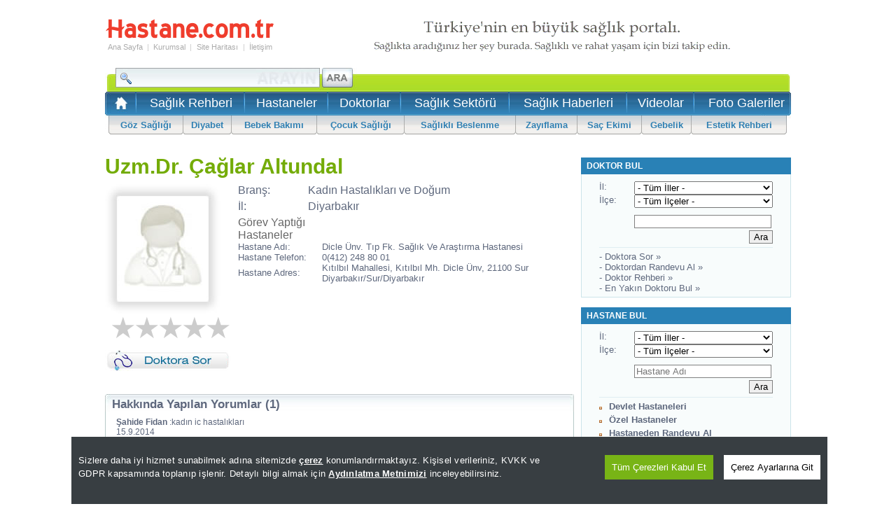

--- FILE ---
content_type: text/html
request_url: https://www.hastane.com.tr/Doktor/uzm-dr-caglar-altundal.html
body_size: 17176
content:
<!DOCTYPE html>
<html lang="tr">
<head>
<title>Uzm.Dr. Çağlar Altundal</title>
<meta name="description" content="Uzm.Dr. Çağlar Altundal. Uzm.Dr. Caglar Altundal, Kadin Hastaliklari ve Dogum Bransinda Diyarbakir İlimizde Hastalarina Hizmet Vermektedir. Dicle Universitesi Tip Fakultesi Mezunudur." />
<meta name="viewport" content="width=device-width, initial-scale=1.0, maximum-scale=1.0" />
<meta name="keywords" content="uzmdr, çağlar, altundal, uzmdr, çağlar, altundal, soru sor, uzmdr, çağlar, altundal randevu, uzmdr, çağlar, altundal muayene, randevu, randevu alma, " />

    <script src="/Scripts/cookieconsent-1.3.2/build/cookieconsent.js?v=1.8"></script>
    <script src="/Scripts/jquery-1.11.3.min.js" type="text/javascript"></script>
    <script type="text/javascript">
        function getScript(source, prior, callback) {
            var script = document.createElement('script');
            if (prior == '') prior = document.getElementsByTagName('script')[0];
            script.async = 1;
            prior.parentNode.insertBefore(script, prior);
            script.onload = script.onreadystatechange = function (_, isAbort) {
                if (isAbort || !script.readyState || /loaded|complete/.test(script.readyState)) {
                    script.onload = script.onreadystatechange = null;
                    script = undefined;
                    if (!isAbort) {
                        if (callback)
                            callback();
                    }
                }
            }
            script.src = source;
        }

        window.addEventListener("load", function () {
            getScript("/Scripts/globalFunctions.js?v=4.6", '', function () { });
            getScript("/Scripts/jquery.lazyload.1.8.4.js", '', function () {
                var $ = jQuery.noConflict();
                jQuery(function ($) {
                    $("img.lazy").lazyload();
                    $("img.lazy2").lazyload();
                    $("[data-lazyappeared]").lazyload();
                });
            });
        },false); 
    </script>

    <script type="text/javascript">
        function setCookie20dk(name, value, days) {
            var date = new Date();
            date.setTime(date.getTime() + (20 * 60 * 1000)); //20 dakika süreli
            var expires = "; expires=" + date.toGMTString();
            document.cookie = name + "=" + value + expires + "; path=/";
        }
        function setCookieInMinutes(name, value, minutes) {
            var date = new Date();
            date.setTime(date.getTime() + (minutes * 60 * 1000)); //20 dakika süreli
            var expires = "; expires=" + date.toGMTString();
            document.cookie = name + "=" + value + expires + "; path=/";
        }
        function getCookie(name) {
            var nameEQ = name + "=";
            var ca = document.cookie.split(';');
            for (var i = 0; i < ca.length; i++) {
                var c = ca[i];
                while (c.charAt(0) == ' ') c = c.substring(1, c.length);
                if (c.indexOf(nameEQ) == 0) return c.substring(nameEQ.length, c.length);
            }
            return null;
        }
        if (location.href.indexOf("mobil=0") > 0) {
            setCookie20dk("mobilkapaY", "evet", 1);
        }
        var newURL = window.location.protocol + "//m." + window.location.hostname.replace("yeni.", "").replace("yeni2.", "").replace("www.", "").replace("www1.", "").replace("www2.", "").replace("www3.", "").replace("www0.", "") + window.location.pathname.replace("veri-politikasi.html", "veri-politikasi/") + window.location.search
        var cihaz_mobilmi = false;
        if (/ip(hone|od|ad)|blackberry|android|windows (ce|phone)|symbian|avantgo|blazer|compal|elaine|fennec|hiptop|iemobile|iris|kindle|lge |maemo|midp|mmp|opera m(ob|in)i|palm( os)?|phone|p(ixi|re)\/|plucker|pocket|psp|symbian|treo/i.test(navigator.userAgent)) {
            cihaz_mobilmi = true;
        }

        if (newURL.indexOf("/saglik-rehberi/") == -1 && newURL.indexOf("/saglik-sorusu/") == -1 && newURL.indexOf("/konu-makaleleri/") == -1 && newURL.indexOf("/brans-makaleleri/") == -1)
        {
            if ((getCookie("mobilkapaY") != "evet") || (getCookie("mobilkapaY") == null)) {
            if (cihaz_mobilmi) { location.href = newURL.replace(".aspx", ".html"); }
            }
        }
    </script>
    <script type="text/javascript">
           function HariciLinkler() {
               if (!document.getElementsByTagName) return;
               var linkler = document.getElementsByTagName("a");
               var linklerAdet = linkler.length;
               for (var i = 0; i < linklerAdet; i++) {
                   var tekLink = linkler[i];
                   if (tekLink.getAttribute("href") && tekLink.getAttribute("rel") == "external") {
                       tekLink.target = "_blank";
                   }
               }
           }
           HariciLinkler();
    </script>
    <meta http-equiv="Content-Language" content="tr" />
<meta http-equiv="Content-Type" content="text/html; charset=iso-8859-9" />
<meta http-equiv="Content-Type" content="text/html; charset=windows-1254" />
<meta content="" />
<meta property="fb:app_id" content="224741734207720" />
<link rel="canonical" href="https://www.hastane.com.tr/doktor/uzm-dr-caglar-altundal.html" />
<link rel="shortcut icon" type="image/ico" href="/App_Themes/Standart/images/favicon.ico" />
<link title="RSS 2.0" rel="alternate" type="application/rss+xml" href="https://www.hastane.com.tr/rss/" />

    
    <script async type="text/javascript">
        function doClick(buttonName, e) {
            var key;
            if (window.event)
                key = window.event.keyCode;
            else
                key = e.which;

            if (key == 13) {
                var btn = document.getElementById(buttonName);
                if (btn != null) {
                    btn.click(); event.keyCode = 0
                }
            }
        }
    </script>
    
    <script type="text/javascript">
	(function(i,s,o,g,r,a,m){i['GoogleAnalyticsObject']=r;i[r]=i[r]||function(){ (i[r].q=i[r].q||[]).push(arguments)},i[r].l=1*new Date();a=s.createElement(o), m=s.getElementsByTagName(o)[0];a.async=1;a.src=g;m.parentNode.insertBefore(a,m) })(window,document,'script','//www.google-analytics.com/analytics.js','ga');
	ga('create', 'UA-242929-13', 'hastane.com.tr');
	ga('require', 'displayfeatures');
	ga('send', 'pageview');
</script>

<link href="/App_Themes/Hastane/arama.css" type="text/css" rel="stylesheet" />
<link href="/App_Themes/Hastane/hastane.css" type="text/css" rel="stylesheet" />
<link href="/App_Themes/Hastane/hastane_v2.css" type="text/css" rel="stylesheet" />
<link rel='alternate' media='only screen and (max-width: 640px)' href='https://m.hastane.com.tr/Doktor/uzm-dr-caglar-altundal.html' />
<script type='application/ld+json'> {"@context": "http://schema.org","@type": "Physician","medicalSpecialty": "Kadın Hastalıkları ve Doğum ","name":"Uzm.Dr. Çağlar Altundal","image":"https://www.hastane.com.tr//Images/Doctor/DoctorImage/Big/bay_buyuk_resim.jpg","telephone":"0(412) 248 80 01","address":"Kıtılbıl Mahallesi, Kıtılbıl Mh. Dicle Ünv, 21100 Sur Diyarbakır/Sur/Diyarbakır"} </script></head>

<body id="hastane" onload="initialize(); showAddress(&#39; - Tüm İlçeler - Diyarbakır&#39;);" onunload="GUnload()">
    
<div style="vertical-align:baseline;">
          
    <form method="post" action="./uzm-dr-caglar-altundal.html" id="form1">
<div class="aspNetHidden">
<input type="hidden" name="ToolkitScriptManager1_HiddenField" id="ToolkitScriptManager1_HiddenField" value="" />
<input type="hidden" name="__EVENTTARGET" id="__EVENTTARGET" value="" />
<input type="hidden" name="__EVENTARGUMENT" id="__EVENTARGUMENT" value="" />
<input type="hidden" name="__LASTFOCUS" id="__LASTFOCUS" value="" />
<input type="hidden" name="__VIEWSTATE" id="__VIEWSTATE" value="Z18dPils9iTKvCqioAUVh0zDN8FkeCuqhWGRT9xJ7m/50Acod7ArO7rq0cu8EKOBCEWXAzO54sq9pDKxuRIgA6ZBqyVEnsfs8XvRhIboGowP3MIjqdFrHrT9UKLV0F/TrMgQs+Xf4/Y6O71NsN4Kz0WH/XPlO6BMgl1w11XurFQUXneUqC/cNpUQOv57lPEZGjPv5Yzb5vzuOL/W5OHHZGVN2SesZ929flE0OAqQhCJPXoz0MK2KGmk8eBmRb44jb4IBmqsuxlS464qQYyO5afOX7MWP9dVQ5ZGvSspUWmesn/i7EpYt5rmjOgs3zJZ3N+P5C7Br9Y1jPxgRM6Asa81YlHNWSI/bR8i8Jwl/[base64]" />
</div>

<script type="text/javascript">
//<![CDATA[
var theForm = document.forms['form1'];
if (!theForm) {
    theForm = document.form1;
}
function __doPostBack(eventTarget, eventArgument) {
    if (!theForm.onsubmit || (theForm.onsubmit() != false)) {
        theForm.__EVENTTARGET.value = eventTarget;
        theForm.__EVENTARGUMENT.value = eventArgument;
        theForm.submit();
    }
}
//]]>
</script>


<script src="/WebResource.axd?d=sh-d3RZ4weXkv_AWtKKGc51-p2jXxkymRXyIuYV9lronC0EsW4ASXLUHZfIU3KQg5t54zZRJytcaJm6Fm7BRMWslMpQ1&amp;t=637814761746327080" type="text/javascript"></script>


<script src="/ScriptResource.axd?d=9ASuNNCBMcbuSq1skrEfJtnGGu5LlHsR01F8XrgBufZIROaAeKuaIsy30Sosg4nY91mAxZWKId8IVvA1se_39jXpoieLDes7vhznHA_zO7AHWqVNquqbQI9o3n0-353bQLXO0Q2&amp;t=ffffffffecf8d3f2" type="text/javascript"></script>
<script type="text/javascript">
//<![CDATA[
if (typeof(Sys) === 'undefined') throw new Error('ASP.NET Ajax client-side framework failed to load.');
//]]>
</script>

<script src="/ScriptResource.axd?d=r3zgBXno3dC9GPfBipxo-BnyivI1ASRaoKxVP8C_7PPardml-eB305H6NpdbgnM5gtEH8BXgtFWSAdQYtZhKLP_6uOsNZIYHuk4BMiMYiM2bbQY1gF-syzAbbZdPgH_kLMWdaQ2&amp;t=ffffffffecf8d3f2" type="text/javascript"></script>
        <script type="text/javascript">
//<![CDATA[
Sys.WebForms.PageRequestManager._initialize('ctl00$ToolkitScriptManager1', 'form1', [], [], [], 90, 'ctl00');
//]]>
</script>
  

        
<table cellspacing="0" id="Header" class="MainTable">
    <tr>
        <td colspan="3" height="10"></td>
    </tr>
    <tr>
        <td width="242">
            <table cellspacing="0" style="width: 242px;">
                <tr>
                    <td colspan="7"><a href="/" title="Hastane.com.tr">
                        <img src="/App_Themes/Hastane/hastaneler/logo_hastane.svg" alt="Hastane.com.tr" width="242" height="30" /></a></td>
                </tr>
                <tr>
                    <td colspan="7" height="3"></td>
                </tr>
                <tr>
                    <td><a href="/" title="Hastane.com.tr">Ana Sayfa</a></td>
                    <td class="Sp">|</td>
                    <td><a href="/constpage.aspx?PageID=1">Kurumsal</a></td>
                    <td class="Sp">|</td>
                    <td><a href="/sitemap.aspx">Site Haritası</a></td>
                    <td class="Sp">|</td>
                    <td><a href="/contact.aspx">İletişim</a></td>
                </tr>
                <tr>
                    <td colspan="7" height="3"></td>
                </tr>
                
            </table>
        </td>
        <td width="10"></td>
        <td height="80">
            
            
            
            <img src="/App_Themes/Hastane/hastaneler/hastane_saglik_portali.gif" alt="Türkiye'nin En Büyük Sağlık Portalı" width="728" height="80" />
            
            
        </td>
    </tr>
</table>

<table cellspacing="0" class="MainTable" id="MenuSmall">
    <tr>
        <td valign="top" height="34">
            <table cellspacing="0">
                <tr>
                    <td style="padding-top: 3px;">
                        
<table cellspacing="0" id="SearchMini">
    <tr>
        <td valign="top" width="310">
            <input name="ctl00$HeadMenu1$SearchBox1$txtSearchMini" type="text" onchange="javascript:setTimeout(&#39;__doPostBack(\&#39;ctl00$HeadMenu1$SearchBox1$txtSearchMini\&#39;,\&#39;\&#39;)&#39;, 0)" onkeypress="if (WebForm_TextBoxKeyHandler(event) == false) return false;" id="HeadMenu1_SearchBox1_txtSearchMini" class="SearchBoxMini" />
        </td> 
        <td valign="top">
             <input type="image" name="ctl00$HeadMenu1$SearchBox1$ibSearchMinim" id="HeadMenu1_SearchBox1_ibSearchMinim" title="Hastane.com.tr&#39;de Ara" class="CIB" src="/App_Themes/Hastane/hastaneler/hastane_arama_ana_buton21.jpg" align="left" />
        </td>   
    </tr>
</table>

                    </td>
                    <td width="560px" style="text-align: right; padding-right: 27px; position: relative;">
                        <table cellspacing="0">
                            <tr>
                                <td height="13"></td>
                            </tr>
                            
                            <tr>
                                <td>
                                    

<iframe src='https://www0.hastane.com.tr/LoginBox.aspx'  frameborder="0" marginheight="0" marginwidth="0" scrolling="no"  height="32" style="width:100%; position: absolute;top: 7px; right:0;"></iframe>

                                </td>
                            </tr>
                        </table>
                    </td>
                </tr>
            </table>
        </td>
    </tr>
    <tr>
        <td id="UST">
            <table cellspacing="0">
                <tr>
                    <td>&nbsp;&nbsp;<a href="https://www.hastane.com.tr/" title="Hastane.com.tr Ana Sayfası"><img src="/App_Themes/Hastane/hastaneler/saglik.gif" alt="Hastane.com.tr Ana Sayfası" width="23" height="23" /></a></td>
                    <td>&nbsp;&nbsp;<img src="/App_Themes/Hastane/hastaneler/hastane_ust_menu_ayrac_2.jpg" width="2" height="31" />&nbsp;&nbsp;</td>
                    <td align="center">
                        <h2><a href="/saglik-rehberi.html" title="Sağlık Rehberi">Sağlık Rehberi</a>
                        </h1></td>
                    <td>&nbsp;&nbsp;<img src="/App_Themes/Hastane/hastaneler/hastane_ust_menu_ayrac_2.jpg" width="2" height="31" />&nbsp;&nbsp;</td>
                    <td align="center">
                        <h2><a href="/hastaneler.html" title="Hastaneler">Hastaneler</a>
                        </h1></td>
                    <td>&nbsp;&nbsp;<img src="/App_Themes/Hastane/hastaneler/hastane_ust_menu_ayrac_2.jpg" width="2" height="31" />&nbsp;&nbsp;</td>
                    <td align="center">
                        <h2><a href="/doktorlar.html" title="Doktorlar">Doktorlar</a>
                        </h1></td>
                    <td>&nbsp;&nbsp;<img src="/App_Themes/Hastane/hastaneler/hastane_ust_menu_ayrac_2.jpg" width="2" height="31" />&nbsp;&nbsp;</td>
                    <td align="center">
                        <h2><a href="/saglik-sektoru.html" title="Sağlık Sektörü">Sağlık Sektörü</a>
                        </h1></td>
                    <td>&nbsp;&nbsp;<img src="/App_Themes/Hastane/hastaneler/hastane_ust_menu_ayrac_2.jpg" width="2" height="31" />&nbsp;&nbsp;</td>
                    <td align="center">
                        <h2><a href="/saglik-haberleri/" title="Sağlık Haberleri">Sağlık Haberleri</a>
                        </h1></td>
                    <td>&nbsp;&nbsp;<img src="/App_Themes/Hastane/hastaneler/hastane_ust_menu_ayrac_2.jpg" width="2" height="31" />&nbsp;&nbsp;</td>
                    <td align="center">
                        <h2><a href="/saglik-videolari/" title="Sağlık Videoları">Videolar</a>
                        </h1></td>
                    <td>&nbsp;&nbsp;<img src="/App_Themes/Hastane/hastaneler/hastane_ust_menu_ayrac_2.jpg" width="2" height="31" />&nbsp;&nbsp;</td>
                    <td align="center">
                        <h2><a href="/foto-galeri/" title="Sağlık Foto Galerileri">Foto Galeriler</a>
                        </h1></td>
                    
                </tr>
            </table>
        </td>
    </tr>
    <tr>
        <td>
            <table cellspacing="0" id="MenuAlt">
                <tr>
                    <td width="5"></td>
                    <td class="left"></td>
                    <td class="item"><a href="/saglik/goz-sagligi/" title="Göz Sağlığı">Göz Sağlığı</a></td>
                    <td class="sp"></td>
                    <td class="item"><a href="/saglik/diyabet/" title="Diyabet">Diyabet</a></td>
                    <td class="sp"></td>
                    <td class="item"><a href="/saglik/bebek-bakimi/" title="Bebek Bakımı">Bebek Bakımı</a></td>
                    <td class="sp"></td>
                    <td class="item"><a href="/saglik/cocuk-sagligi/" title="Çocuk Sağlığı">Çocuk Sağlığı</a></td>
                    <td class="sp"></td>
                    <td class="item"><a href="/saglik/saglikli-beslenme/" title="Sağlıklı Beslenme">Sağlıklı Beslenme</a></td>
                    <td class="sp"></td>
                    <td class="item"><a href="/saglik/zayiflama/" title="Zayıflama">Zayıflama</a></td>
                    <td class="sp"></td>
                    <td class="item"><a href="/saglik/sac-ekimi/" title="Saç Ekimi">Saç Ekimi</a></td>
                    <td class="sp"></td>
                    <td class="item"><a href="/saglik/gebelik/" title="Gebelik">Gebelik</a></td>
                    <td class="sp"></td>
                    <td class="item"><a href="/saglik/estetik/" title="Estetik Rehberi">Estetik Rehberi</a></td>
                    <td class="right"></td>
                    <td width="6"></td>
                </tr>
            </table>
        </td>
    </tr>
</table>

        
        
        <table cellspacing="0" id="Container" class="MainTable">
            <tr>
                <td valign="top" style="overflow:hidden; width:670px; height:auto;">
                    
    <table cellspacing="0" border="0" cellpadding="0" style="width: 100%">
        <tr>
            <td>
                
                <div style="float:left; width:540px;"><h1>Uzm.Dr. Çağlar Altundal </h1>
</div>
            </td>
        </tr>
        <tr>
            <td>
                <table cellpadding="0" id="ContentPlaceHolder1_fvDoctor">
	<tr>
		<td colspan="2">
                        <table cellspacing="0">
                            <tr>
                                <td width="170" align="center">
                                    <table cellspacing="0">
                                        <tr>
                                            <td style="background-image: url(../App_Themes/Standart/images/doktorresimbg.jpg);height: 185px" align="center">
                                                <img src='/Images/Doctor/DoctorImage/Big/bay_buyuk_resim.jpg' alt='Uzm.Dr. Çağlar Altundal' />
                                            </td>
                                            <td width="15">&nbsp;</td>
                                        </tr>
                                    </table>
                                    <style type="text/css">
                                        .rating {
                                          width: 170px;
                                          height: 32px;
                                          margin: 0px auto 20px auto;
                                        }
                                        .rating label {
                                          float: right;
                                          position: relative;
                                          width: 32px;
                                          height: 32px;
                                          cursor: pointer;
                                        }
                                        .rating label:not(:first-of-type) {
                                          padding-right: 2px;
                                        }
                                        .rating label:before {
                                          content: "\2605";
                                          font-size: 42px;
                                          color: #cccccc;
                                          line-height: 1;
                                        }
                                        .rating input {
                                          display: none;
                                        }
                                        .rating input:checked ~ label:before, .rating:not(:checked) > label:hover:before, .rating:not(:checked) > label:hover ~ label:before {
                                          color: #f9df4a;
                                        }
                                    </style>
                                    <div class="rating">
                                        <input type="radio" id="star5" name="rating" value="5" onclick="begen('uzm-dr-caglar-altundal', 5)"  /><label for="star5"></label>
                                        <input type="radio" id="star4" name="rating" value="4" onclick="begen('uzm-dr-caglar-altundal', 4)"  /><label for="star4"></label>
                                        <input type="radio" id="star3" name="rating" value="3" onclick="begen('uzm-dr-caglar-altundal', 3)"  /><label for="star3"></label>
                                        <input type="radio" id="star2" name="rating" value="2" onclick="begen('uzm-dr-caglar-altundal', 2)"  /><label for="star2"></label>
                                        <input type="radio" id="star1" name="rating" value="1" onclick="begen('uzm-dr-caglar-altundal', 1)"  /><label for="star1"></label>
                                    </div>

                                    <div id="ContentPlaceHolder1_fvDoctor_pnlQuestions">
			<a href='https://www0.hastane.com.tr/doktora-sor.aspx?DoctorURL=uzm-dr-caglar-altundal'><img src="/App_Themes/Standart/images/doktorasorunbuton.jpg" alt="Doktora soru sormak için tıklayınız." width="180" height="30" /></a>
		</div><br />
                                    <br />
                                </td>
                                <td width="10"></td>
                                <td valign="top">
                                    <table cellspacing="0" class="Doctor">
                                        <tr id="ContentPlaceHolder1_fvDoctor_trBranch">
			<td width="100">Branş:</td>
			<td><a href='/brans-doktor/kadin-hastaliklari-ve-dogum.html'>Kadın Hastalıkları ve Doğum </a></td>
		</tr>
		
                                        <tr id="ContentPlaceHolder1_fvDoctor_trCity">
			<td width="100">İl:</td>
			<td>Diyarbakır</td>
		</tr>
		
                                        
                                        
                                    </table>
                                    
                                    
                                    

                                    <table id="ContentPlaceHolder1_fvDoctor_tblHospital" cellspacing="0">
			<tr>
				<td>
                                                <h2>Görev Yaptığı Hastaneler</h2>
                                            </td>
			</tr>
			<tr>
				<td width="120">Hastane Adı:</td>
				<td>Dicle Ünv. Tıp Fk. Sağlık Ve Araştırma Hastanesi </td>
			</tr>
			<tr id="ContentPlaceHolder1_fvDoctor_pnlHospitalTel">
				<td>Hastane Telefon:</td>
				<td>0(412) 248 80 01</td>
			</tr>
			<tr id="ContentPlaceHolder1_fvDoctor_pnlHospitalAddress">
				<td>Hastane Adres:</td>
				<td>Kıtılbıl Mahallesi, Kıtılbıl Mh. Dicle Ünv, 21100 Sur Diyarbakır/Sur/Diyarbakır</td>
			</tr>
		</table>
		
                                    
                                    
                                </td>
                            </tr>
                        </table>
                        
                        <table id="ContentPlaceHolder1_fvDoctor_tblComments" cellspacing="0" class="ArticleBox">
			<tr>
				<td class="CT">Hakkında Yapılan Yorumlar (1)</td>
			</tr>
			<tr>
				<td class="CM">
                                    <table id="ContentPlaceHolder1_fvDoctor_dlComments" cellspacing="0" style="border-collapse:collapse;">
					<tr>
						<td>
                                            <b>Şahide Fidan</b> :kadın ic hastalıkları<br />15.9.2014<br />
                                            <hr style="border-bottom: dotted 1px #CCCCCC; border-top: none 0px; border-left: none 0px; border-right: none 0px; margin-bottom: 10px;" />
                                        </td>
					</tr>
				</table>
                                    
                                </td>
			</tr>
			<tr>
				<td class="CM"><br /></td>
			</tr>
			<tr>
				<td class="CM"></td>
			</tr>
			<tr>
				<td class="CM"><br /></td>
			</tr>
			<tr>
				<td class="CM">
                                    <table cellspacing="0">
                                        <tr style="height:25px;">
                                            <td width="120" valign="top">Adınız:</td>
                                            <td valign="top"><input class="txtAddComment" id="adSoyadust" onclick="defaultValueKontrol(this, 'Adınızı Yazın');" onblur="defaultValueKontrol(this,'Adınızı Yazın');" type="text" maxlength="40" value="Adınızı Yazın"></td>
                                        </tr>
                                        <tr>
                                            <td valign="top">Yorumunuz:</td>
                                            <td valign="top"><textarea style="width:550px;" name="comment" id="yorumust" onkeyup="maximumchracter(this,500,'result')" onclick="defaultValueKontrol(this, 'Doktor ile İlgili Yorumunuzu Yazın');" onblur="defaultValueKontrol(this,'Doktor ile İlgili Yorumunuzu Yazın');" rows="3" cols="124">Doktor ile İlgili Yorumunuzu Yazın</textarea></td>
                                        </tr> 
                                        <tr>
                                            <td></td>
                                            <td><input id="BtGonderust" onclick="javascript: yorumgonder('uzm-dr-caglar-altundal', 'ust', 'tekli');" type="button" value="Yorumunu Gönder"></td>
                                        </tr>
                                        <tr>
                                            <td></td>
                                            <td><div id="mesajust"></div></td>
                                        </tr>
                                    </table>
                                </td>
			</tr>
			<tr>
				<td class="CB"></td>
			</tr>
		</table>
		
                        
                        
                        
                        
                        
                        
                        
                    </td>
	</tr>
</table>
            </td>
        </tr>
    </table>
    </div><!--right col-->
    
    
    <script type="text/javascript">
        function setCookie(name, value, days) { if (days) { var date = new Date(); date.setTime(date.getTime() + (days * 24 * 60 * 60 * 1000)); var expires = "; expires=" + date.toGMTString(); } else { var expires = ""; } document.cookie = name + "=" + value + expires + "; path=/"; }
        function getCookie(name) { var nameEQ = name + "="; var ca = document.cookie.split(';'); for (var i = 0; i < ca.length; i++) { var c = ca[i]; while (c.charAt(0) == ' ') { c = c.substring(1, c.length); } if (c.indexOf(nameEQ) == 0) return c.substring(nameEQ.length, c.length); } return null; }
        function yorumgonder(i, yer, tur) {
            var yerid = "";
            if (yer == 'ust') { yerid = "ust"; } else { yerid = ""; }
            document.getElementById('mesaj' + yerid).innerHTML = "<font color='#FFFFFF'><span style='background-color: #CC3300'>&nbsp;&nbsp;Lütfen Bekleyiniz...&nbsp; </span></font>";
            var doktor = i;
            var yorum;
            var e_mail;
            var adi_soyadi;
            var hata = "";
            var isIE = (navigator.appName.indexOf("Microsoft") != -1) ? 1 : 0;
            yorum = document.getElementById('yorum' + yerid).value;
            if (tur == 'tekli') { adi_soyadi = document.getElementById('adSoyad' + yerid).value; }
            else { adi_soyadi = document.getElementById('adSoyad' + yerid).value; e_mail = document.getElementById('email' + yerid).value; }
            if ((adi_soyadi == "") || (adi_soyadi == "Adınız Yazın")) { hata = "Lütfen Adınızı ve Soyadınızı Yazınız...\n"; }
            if ((yorum == "") || (yorum == "Doktorla İlgili Yorumunuzu Yazın")) { hata = hata + "Lütfen Yorumunuzu Yazınız...\n"; }
            if (yorum.length > 1000) { hata = hata + "Yorum 1000 Karakterden Uzun Olamaz...\n"; }
            if (tur != 'tekli' && e_mail == "") { hata = hata + "Lütfen E-Mail Adresinizi Yazınız...\n"; }
            if (tur != 'tekli' && e_mail != "") {
                var reg = /^([A-Za-z0-9_\-\.])+\@([A-Za-z0-9_\-\.])+\.([A-Za-z]{2,4})$/;
                if (reg.test(e_mail) == false) { hata = hata + "E-Mail Adresi Doğrulanamadı...\n"; }
            }
            if (hata != "") {
                alert(hata);
                document.getElementById('mesaj' + yerid).innerHTML = "";
                return (false);
            }
            document.getElementById('BtGonder' + yerid).disabled = true;
            var req = new XMLHttpRequest();
            if (req) {
                req.onreadystatechange = function () {
                    if (req.readyState == 4 && (req.status == 200 || req.status == 304)) {
                        var respose = req.responseText.split("-");
                        if (respose[0] == "tamam") {
                            document.getElementById('mesaj' + yerid).innerHTML = "<font color='#000000'><span style='background-color: #B9F0BD'>&nbsp;Yorumunuz Gönderildi. Onaylandıktan sonra yayınlanacaktır.&nbsp;&nbsp;</span></font>";
                            document.getElementById('BtGonder' + yerid).disabled = false;
                            document.getElementById('yorum' + yerid).value = "";
                            document.getElementById('adSoyad' + yerid).value = "";
                            setCookie("yorumbilgi", adi_soyadi + '#' + e_mail, 365);
                        } else if (respose[0] == "1dakika") {
                            document.getElementById('mesaj' + yerid).innerHTML = "<center><span style='background-color: #FF9933'>&nbsp; <b>Bir önceki mesajınızın üzerinden 1 dakika geçmeden yeni mesaj yazamazsınız.</b>&nbsp;</span></center>";
                            document.getElementById('BtGonder' + yerid).disabled = false;
                        } else if (respose[0] == "uzun") {
                            document.getElementById('mesaj' + yerid).innerHTML = "<center><span style='background-color: #FF9933'>&nbsp; <b>Yorum 1000 Karakterden Uzun Olamaz.</b>&nbsp;</span></center>";
                            document.getElementById('BtGonder').disabled = false;
                        } else if (respose[0] == "hata") {
                            document.getElementById('mesaj' + yerid).innerHTML = "<center><span style='background-color: #FF9933'>&nbsp; <b>Yorumunuz Gönderilemedi. Lütfen Tekrar Deneyiniz</b>&nbsp;</span></center>";
                            document.getElementById('BtGonder').disabled = false;
                        }
                    }
                };
                var CID = getCookie("AKHASID");
                if (!CID || CID == null || CID == '')
                    CID = 0;
                else
                    CID = CID.replace('CID=', '');

                var degerler = 'islem=addComment&yorum=' + yorum + '&doktor=' + doktor + '&e_mail=' + e_mail + '&adi_soyadi=' + adi_soyadi;
                degerler = degerler.replace(/ /g, "%20");
                req.open('POST', '/ajax/Yorumlar.aspx?', true);
                req.setRequestHeader('Content-Type', 'application/x-www-form-urlencoded; charset=iso-8859-9');
                req.send(degerler);
            }
        }

        function begen(id, rating) {
            if (getCookie("rating" + id) == null || getCookie("rating" + id) == "") {
                var req = new XMLHttpRequest();
                if (req) {
                    req.onreadystatechange = function () {
                        if (req.readyState == 4 && (req.status == 200 || req.status == 304)) {
                            if (req.responseText == "yes") { 
                                setCookie("rating" + id, id, 360);
                            }
                            if (req.responseText == "no") { 
                                //alert("Bu doktor için daha önce puan verdiniz!");
                                return false;
                            }
                        }
                    };
                    var degerler = 'doktor=' + id + '&rating=' + rating;
                    degerler = degerler.replace(/ /g, "%20");
                    req.open('POST', '/ajax/Yorumlar.aspx?', true);
                    req.setRequestHeader('Content-Type', 'application/x-www-form-urlencoded; charset=iso-8859-9');
                    req.send(degerler);
                }    
            }
            //else {
            //    alert("Bu doktor için daha önce puan verdiniz!");
            //}
        }

        function defaultValueKontrol(nesne, str) {
            if (nesne.value == str) { nesne.value = ''; }
            else if (nesne.value == "") { nesne.value = str; }
        }

        function maximumchracter(ths, size, result) {
            var currentLength = ths.value.length;
            if (currentLength * 1 > size * 1) {
                ths.value = ths.value.substring(0, size * 1);
                currentLength = ths.value.length;
            }
            $(ths).parents(".addComment").find(".count-result").html(size * 1 - currentLength);
        }
    </script>

                </td>
                
                <td width="10"></td>
                <td id="tdRightColumn" valign="top" width="300">
                    <p></p><p></p>

<script type="text/javascript" src="/Scripts/ilcexml.js"></script>
<script type="text/javascript">
    function doctor(ara, selected1, selected2) {
        var searchText = document.getElementById(ara);
        var city = document.getElementById(selected1);
        var town = document.getElementById(selected2);
        var text = "tumu";
        var cityUrl = "tum_iller";
        var townUrl = "_tum_ilceler_";

        if (searchText.value.length > 3)
            text = searchText.value;

        if (city.options[city.selectedIndex].value != "0")
            cityUrl = duzenle(city.options[city.selectedIndex].text);

        if (town.options[town.selectedIndex].value != "0")
            townUrl = duzenle(town.options[town.selectedIndex].text);

        if (cityUrl == "tum_iller" && townUrl == "_tum_ilceler_" && text == "tumu")
            location.href = "/Doktorlar.html";

        if (cityUrl != "tum_iller" && townUrl == "_tum_ilceler_" && text == "tumu")
            location.href = "/" + cityUrl + "-doktorlari.html";

        if (cityUrl != "tum_iller" && townUrl != "_tum_ilceler_" && text == "tumu")
            location.href = "/" + cityUrl + "-" + townUrl + "-doktorlari.html";

        if (cityUrl == "tum_iller" && townUrl == "_tum_ilceler_" && text != "tumu")
            location.href = "/doktorlar/arama/" + text;

        if (text != "tumu")
            location.href = "/" + cityUrl + "-" + townUrl + "-doktorlari/arama/" + text + "/";
    }
</script>
<table cellspacing="0" class="StandartBox">
    <tr><td class="CT">DOKTOR BUL</td></tr>
    <tr>
        <td class="CM">
            <table cellspacing="0">
                <tr>
                    <td width="20"></td>
                    <td width="50" valign="top">İl:</td>
                    <td>
                        <select name="doctoril" id="doctoril" style="width: 100%;" onchange="javascript:ilceGetir('doctorilce', this.options[this.selectedIndex].value)">
	                        <option selected="selected" value="0">- Tüm İller -</option>
	                        <option value="1">Adana</option>
	                        <option value="2">Adıyaman</option>
	                        <option value="3">Afyon</option>
	                        <option value="4">Ağrı</option>
	                        <option value="68">Aksaray</option>
	                        <option value="5">Amasya</option>
	                        <option value="6">Ankara</option>
	                        <option value="7">Antalya</option>
	                        <option value="75">Ardahan</option>
	                        <option value="8">Artvin</option>
	                        <option value="9">Aydın</option>
	                        <option value="10">Balıkesir</option>
	                        <option value="74">Bartın</option>
	                        <option value="72">Batman</option>
	                        <option value="69">Bayburt</option>
	                        <option value="11">Bilecik</option>
	                        <option value="12">Bingöl</option>
	                        <option value="13">Bitlis</option>
	                        <option value="14">Bolu</option>
	                        <option value="15">Burdur</option>
	                        <option value="16">Bursa</option>
	                        <option value="17">Çanakkale</option>
	                        <option value="18">Çankırı</option>
	                        <option value="19">Çorum</option>
	                        <option value="20">Denizli</option>
	                        <option value="21">Diyarbakır</option>
	                        <option value="81">Düzce</option>
	                        <option value="22">Edirne</option>
	                        <option value="23">Elazığ</option>
	                        <option value="24">Erzincan</option>
	                        <option value="25">Erzurum</option>
	                        <option value="26">Eskişehir</option>
	                        <option value="27">Gaziantep</option>
	                        <option value="28">Giresun</option>
	                        <option value="29">Gümüşhane</option>
	                        <option value="30">Hakkari</option>
	                        <option value="31">Hatay</option>
	                        <option value="76">Iğdır</option>
	                        <option value="32">Isparta</option>
	                        <option value="34">İstanbul</option>
	                        <option value="35">İzmir</option>
	                        <option value="46">K.maraş</option>
	                        <option value="78">Karabük</option>
	                        <option value="70">Karaman</option>
	                        <option value="36">Kars</option>
	                        <option value="37">Kastamonu</option>
	                        <option value="38">Kayseri</option>
	                        <option value="71">Kırıkkale</option>
	                        <option value="39">Kırklareli</option>
	                        <option value="40">Kırşehir</option>
	                        <option value="79">Kilis</option>
	                        <option value="41">Kocaeli</option>
	                        <option value="42">Konya</option>
	                        <option value="43">Kütahya</option>
	                        <option value="44">Malatya</option>
	                        <option value="45">Manisa</option>
	                        <option value="47">Mardin</option>
	                        <option value="33">Mersin</option>
	                        <option value="48">Muğla</option>
	                        <option value="49">Muş</option>
	                        <option value="50">Nevşehir</option>
	                        <option value="51">Niğde</option>
	                        <option value="52">Ordu</option>
	                        <option value="80">Osmaniye</option>
	                        <option value="53">Rize</option>
	                        <option value="54">Sakarya</option>
	                        <option value="55">Samsun</option>
	                        <option value="56">Siirt</option>
	                        <option value="57">Sinop</option>
	                        <option value="58">Sivas</option>
	                        <option value="63">Şanlıurfa</option>
	                        <option value="73">Şırnak</option>
	                        <option value="59">Tekirdağ</option>
	                        <option value="60">Tokat</option>
	                        <option value="61">Trabzon</option>
	                        <option value="62">Tunceli</option>
	                        <option value="64">Uşak</option>
	                        <option value="65">Van</option>
	                        <option value="77">Yalova</option>
	                        <option value="66">Yozgat</option>
	                        <option value="67">Zonguldak</option>
                        </select>
                    </td>
                    <td width="20"></td>
                </tr>
                <tr>
                    <td width="20"></td>
                    <td width="50" valign="top">İlçe:</td>
                    <td>
                        <select name="doctorilce" id="doctorilce" style="width: 100%;">
                            <option value="0">- Tüm İlçeler -</option>
                        </select>
                    </td>
                    <td width="20"></td>
                </tr>
                <tr><td colspan="3" height="10"></td></tr>
                <tr>
                    <td width="20"></td>
                    <td width="50"></td>
                    <td>
                        <input type="text" id="doctortxt" style="width:190px;"/>
                    </td>
                    <td width="20"></td>
                </tr>
                <tr><td colspan="4" height="3"></td></tr>
                <tr>
                    <td width="20"></td>
                    <td width="50"></td>
                    <td align="right"><input type="button" onclick="doctor('doctortxt','doctoril','doctorilce')" value="Ara" id="doctorara"/></td>
                    <td width="20"></td>
                </tr>
                <tr><td colspan="3" height="5"></td></tr>
                <tr>
                    <td width="20"></td>
                    <td colspan="2" style="border-top: solid 1px #E0EEF2; "></td>
                    <td width="20"></td>
                </tr>
                <tr><td colspan="3" height="5"></td></tr>
                <tr>
                    <td width="20"></td>
                    <td colspan="2">
                        <table cellspacing="0">
                            <tr><td><a href="/doktora-sor.html">- Doktora Sor »</a></td></tr>
                            <tr><td><a href="/doktordan-randevu-al.html">- Doktordan Randevu Al »</a></td></tr>
                            <tr><td><a href="/doktor-rehberi.html">- Doktor Rehberi »</a></td></tr>
                            <tr><td><a href="/doktor-bul.html">- En Yakın Doktoru Bul »</a></td></tr>
                        </table>
                    </td>
                    <td width="20"></td>
                </tr>
            </table>
        </td>                                       
    </tr>
</table>

<p></p>

<script type="text/javascript" src="/Scripts/ilcexml.js"></script>
<script type="text/javascript">
    function hospital(ara, selected1, selected2) {
        var searchText = document.getElementById(ara);
        var city = document.getElementById(selected1);
        var town = document.getElementById(selected2);
        var text = "tumu";
        var cityUrl = "tum_iller";
        var townUrl = "_tum_ilceler_";

        if (searchText.value.length > 3)
            text = searchText.value;

        if (city.options[city.selectedIndex].value != "0")
            cityUrl = duzenle(city.options[city.selectedIndex].text);

        if (town.options[town.selectedIndex].value != "0")
            townUrl = duzenle(town.options[town.selectedIndex].text);

        if (cityUrl == "tum_iller" && townUrl == "_tum_ilceler_" && text == "tumu")
            location.href = "/Hastaneler.html";

        if (cityUrl != "tum_iller" && townUrl == "_tum_ilceler_" && text == "tumu")
            location.href = "/" + cityUrl + "-hastaneleri.html";

        if (cityUrl != "tum_iller" && townUrl != "_tum_ilceler_" && text == "tumu")
            location.href = "/" + cityUrl + "-" + townUrl + "-hastaneleri.html";

        if (cityUrl == "tum_iller" && townUrl == "_tum_ilceler_" && text != "tumu")
            location.href = "/hastaneler/arama/" + text;

        if (text != "tumu")
            location.href = "/" + cityUrl + "-" + townUrl + "-hastaneleri/arama/" + text + "/";
    }
</script>
<table cellspacing="0" class="StandartBox">
    <tr><td class="CT">HASTANE BUL</td></tr>
    <tr>
        <td class="CM">
            <table cellspacing="0">
                <tr>
                    <td width="20"></td>
                    <td width="50" valign="top">İl:</td>
                    <td>
                        <select name="hospitalil" id="hospitalil" style="width: 100%;" onchange="javascript:ilceGetir('hospitalilce', this.options[this.selectedIndex].value)">
	                        <option selected="selected" value="0">- Tüm İller -</option>
	                        <option value="1">Adana</option>
	                        <option value="2">Adıyaman</option>
	                        <option value="3">Afyon</option>
	                        <option value="4">Ağrı</option>
	                        <option value="68">Aksaray</option>
	                        <option value="5">Amasya</option>
	                        <option value="6">Ankara</option>
	                        <option value="7">Antalya</option>
	                        <option value="75">Ardahan</option>
	                        <option value="8">Artvin</option>
	                        <option value="9">Aydın</option>
	                        <option value="10">Balıkesir</option>
	                        <option value="74">Bartın</option>
	                        <option value="72">Batman</option>
	                        <option value="69">Bayburt</option>
	                        <option value="11">Bilecik</option>
	                        <option value="12">Bingöl</option>
	                        <option value="13">Bitlis</option>
	                        <option value="14">Bolu</option>
	                        <option value="15">Burdur</option>
	                        <option value="16">Bursa</option>
	                        <option value="17">Çanakkale</option>
	                        <option value="18">Çankırı</option>
	                        <option value="19">Çorum</option>
	                        <option value="20">Denizli</option>
	                        <option value="21">Diyarbakır</option>
	                        <option value="81">Düzce</option>
	                        <option value="22">Edirne</option>
	                        <option value="23">Elazığ</option>
	                        <option value="24">Erzincan</option>
	                        <option value="25">Erzurum</option>
	                        <option value="26">Eskişehir</option>
	                        <option value="27">Gaziantep</option>
	                        <option value="28">Giresun</option>
	                        <option value="29">Gümüşhane</option>
	                        <option value="30">Hakkari</option>
	                        <option value="31">Hatay</option>
	                        <option value="76">Iğdır</option>
	                        <option value="32">Isparta</option>
	                        <option value="34">İstanbul</option>
	                        <option value="35">İzmir</option>
	                        <option value="46">K.maraş</option>
	                        <option value="78">Karabük</option>
	                        <option value="70">Karaman</option>
	                        <option value="36">Kars</option>
	                        <option value="37">Kastamonu</option>
	                        <option value="38">Kayseri</option>
	                        <option value="71">Kırıkkale</option>
	                        <option value="39">Kırklareli</option>
	                        <option value="40">Kırşehir</option>
	                        <option value="79">Kilis</option>
	                        <option value="41">Kocaeli</option>
	                        <option value="42">Konya</option>
	                        <option value="43">Kütahya</option>
	                        <option value="44">Malatya</option>
	                        <option value="45">Manisa</option>
	                        <option value="47">Mardin</option>
	                        <option value="33">Mersin</option>
	                        <option value="48">Muğla</option>
	                        <option value="49">Muş</option>
	                        <option value="50">Nevşehir</option>
	                        <option value="51">Niğde</option>
	                        <option value="52">Ordu</option>
	                        <option value="80">Osmaniye</option>
	                        <option value="53">Rize</option>
	                        <option value="54">Sakarya</option>
	                        <option value="55">Samsun</option>
	                        <option value="56">Siirt</option>
	                        <option value="57">Sinop</option>
	                        <option value="58">Sivas</option>
	                        <option value="63">Şanlıurfa</option>
	                        <option value="73">Şırnak</option>
	                        <option value="59">Tekirdağ</option>
	                        <option value="60">Tokat</option>
	                        <option value="61">Trabzon</option>
	                        <option value="62">Tunceli</option>
	                        <option value="64">Uşak</option>
	                        <option value="65">Van</option>
	                        <option value="77">Yalova</option>
	                        <option value="66">Yozgat</option>
	                        <option value="67">Zonguldak</option>
                        </select>
                    </td>
                    <td width="20"></td>
                </tr>
                <tr>
                    <td width="20"></td>
                    <td width="50" valign="top">İlçe:</td>
                    <td>
                        <select name="hospitalilce" id="hospitalilce" style="width: 100%;">
                            <option value="0">- Tüm İlçeler -</option>
                        </select>
                    </td>
                    <td width="20"></td>
                </tr>
                <tr><td colspan="3" height="10"></td></tr>
                <tr>
                    <td width="20"></td>
                    <td width="50"></td>
                    <td>
                        <input type="text" id="hospitaltxt" style="width:190px;" placeholder="Hastane Adı" />
                    </td>
                    <td width="20"></td>
                </tr>
                <tr><td colspan="4" height="3"></td></tr>
                <tr>
                    <td width="20"></td>
                    <td width="50"></td>
                    <td align="right"><input type="button" onclick="hospital('hospitaltxt','hospitalil','hospitalilce')" value="Ara" id="hospitalara"/></td>
                    <td width="20"></td>
                </tr>
                <tr><td colspan="3" height="5"></td></tr>
                <tr>
                    <td width="20"></td>
                    <td colspan="2" style="border-top: solid 1px #E0EEF2;"></td>
                    <td width="20"></td>
                </tr>
                <tr><td colspan="3" height="5"></td></tr>
                <tr>
                    <td width="20"></td>
                    <td colspan="2">
                        <ul>
                            <li><a href="/devlet-hastaneleri.html">Devlet Hastaneleri</a></li>
                            <li><a href="/ozel-hastaneler.html">Özel Hastaneler</a></li>
                            <li><a href="/hastane-randevu.html">Hastaneden Randevu Al</a></li>
                            <li><a href="/hastane-Rehberi.html">Hastane Rehberi</a></li>
                            <li><a href="/hastane-bul.html">En Yakın Hastaneyi Bul</a></li>
                        </ul>
                    </td>
                    <td width="20"></td>
                </tr>
            </table>
        </td>                                       
    </tr>
</table><p></p><p></p>
    <table cellspacing="0" class="StandartBox">
        <tr>
            <td class="CT">
                <table cellspacing="0">
                    <tr>
                        <td>SAĞLIK HABERLERİ</td>
                        <td width="100"><a href="/saglik-haberleri/" title="Sağlık Haberleri">Tüm Haberler</a></td>
                        <td width="30"><a href="/rss/" title="Sağlık Haberleri Rss" target="_blank"><img src="/App_Themes/Hastane/hastaneler/saglik_rss.gif" alt="Sağlık Haberleri Rss" /></a></td>
                    </tr>
                </table>
            </td>
        </tr>
        <tr>
            <td class="CM" style="min-height:274px;">
                <table>
                
                                <tr style="font-weight:bold;">
                                    <td class="listeKutu">
                                        <img src="/App_Themes/Hastane/hastaneler/hastane_madde_imi.gif" style="margin-top:7px;" />
                                    </td>
                                    <td style="padding-bottom:3px;">
                                        <a href='/saglik/mugla-da-otomobil-carpismasi-5-kisi-yaralandi.html' style="font-size:10pt;">Muğla'da Otomobil Çarpışması: 5 Kişi Yaralandı</a>
                                    </td>
                                </tr>
                    
                                <tr style="font-weight:bold;">
                                    <td class="listeKutu">
                                        <img src="/App_Themes/Hastane/hastaneler/hastane_madde_imi.gif" style="margin-top:7px;" />
                                    </td>
                                    <td style="padding-bottom:3px;">
                                        <a href='/saglik/mugla-da-otomobil-carpismasi-5-kisi-yaralandi.html' style="font-size:10pt;">Muğla'da Otomobil Çarpışması: 5 Kişi Yaralandı</a>
                                    </td>
                                </tr>
                    
                                <tr style="font-weight:bold;">
                                    <td class="listeKutu">
                                        <img src="/App_Themes/Hastane/hastaneler/hastane_madde_imi.gif" style="margin-top:7px;" />
                                    </td>
                                    <td style="padding-bottom:3px;">
                                        <a href='/saglik/duzce-112-acil-cagri-merkezi-personelleri-egitimi.html' style="font-size:10pt;">Düzce 112 Acil Çağrı Merkezi Personelleri Eğitimi Başarıyla Tamamladı</a>
                                    </td>
                                </tr>
                    
                                <tr style="font-weight:bold;">
                                    <td class="listeKutu">
                                        <img src="/App_Themes/Hastane/hastaneler/hastane_madde_imi.gif" style="margin-top:7px;" />
                                    </td>
                                    <td style="padding-bottom:3px;">
                                        <a href='/saglik/duzce-112-acil-cagri-merkezi-personelleri-egitimi.html' style="font-size:10pt;">Düzce 112 Acil Çağrı Merkezi personelleri eğitimi başarıyla tamamladı</a>
                                    </td>
                                </tr>
                    
                                <tr style="font-weight:bold;">
                                    <td class="listeKutu">
                                        <img src="/App_Themes/Hastane/hastaneler/hastane_madde_imi.gif" style="margin-top:7px;" />
                                    </td>
                                    <td style="padding-bottom:3px;">
                                        <a href='/saglik/bm-idlib-e-2-5-ay-sonra-insani-yardim-ulastirdi.html' style="font-size:10pt;">BM, İdlib'e 2,5 Ay Sonra İnsani Yardım Ulaştırdı</a>
                                    </td>
                                </tr>
                    
                                <tr style="font-weight:bold;">
                                    <td class="listeKutu">
                                        <img src="/App_Themes/Hastane/hastaneler/hastane_madde_imi.gif" style="margin-top:7px;" />
                                    </td>
                                    <td style="padding-bottom:3px;">
                                        <a href='/saglik/bm-idlib-e-2-5-ay-sonra-yardim-ulastirdi.html' style="font-size:10pt;">BM, İdlib'e 2,5 Ay Sonra Yardım Ulaştırdı</a>
                                    </td>
                                </tr>
                    
                                <tr style="font-weight:bold;">
                                    <td class="listeKutu">
                                        <img src="/App_Themes/Hastane/hastaneler/hastane_madde_imi.gif" style="margin-top:7px;" />
                                    </td>
                                    <td style="padding-bottom:3px;">
                                        <a href='/saglik/sokak-kopeginin-kovaladigi-bisikletli-cocuk-yayaya.html' style="font-size:10pt;">Sokak köpeğinin kovaladığı bisikletli çocuk yayaya çarptı</a>
                                    </td>
                                </tr>
                    
                                <tr style="font-weight:bold;">
                                    <td class="listeKutu">
                                        <img src="/App_Themes/Hastane/hastaneler/hastane_madde_imi.gif" style="margin-top:7px;" />
                                    </td>
                                    <td style="padding-bottom:3px;">
                                        <a href='/saglik/sokak-kopegi-bisikletli-cocugu-kovalayarak-yayaya.html' style="font-size:10pt;">Sokak köpeği bisikletli çocuğu kovalayarak yayaya çarptı</a>
                                    </td>
                                </tr>
                    
                                <tr style="font-weight:bold;">
                                    <td class="listeKutu">
                                        <img src="/App_Themes/Hastane/hastaneler/hastane_madde_imi.gif" style="margin-top:7px;" />
                                    </td>
                                    <td style="padding-bottom:3px;">
                                        <a href='/saglik/tosya-da-uc-tekerlekli-elektrikli-motosiklet.html' style="font-size:10pt;">Tosya'da Üç Tekerlekli Elektrikli Motosiklet Kazası: Sürücü Hayatını Kaybetti</a>
                                    </td>
                                </tr>
                    
                                <tr style="font-weight:bold;">
                                    <td class="listeKutu">
                                        <img src="/App_Themes/Hastane/hastaneler/hastane_madde_imi.gif" style="margin-top:7px;" />
                                    </td>
                                    <td style="padding-bottom:3px;">
                                        <a href='/saglik/amasya-da-minibus-menfeze-uctu-surucu-yaralandi.html' style="font-size:10pt;">Amasya'da minibüs menfeze uçtu, sürücü yaralandı</a>
                                    </td>
                                </tr>
                    
                                <tr style="font-weight:bold;">
                                    <td class="listeKutu">
                                        <img src="/App_Themes/Hastane/hastaneler/hastane_madde_imi.gif" style="margin-top:7px;" />
                                    </td>
                                    <td style="padding-bottom:3px;">
                                        <a href='/saglik/diyarbakir-da-yenidogan-canlandirma-programi.html' style="font-size:10pt;">Diyarbakır'da Yenidoğan Canlandırma Programı Eğitimi Verildi</a>
                                    </td>
                                </tr>
                    
                </table>
            </td>
        </tr>
    </table>


<p></p>
                </td>

                
            </tr>
        </table>
    
<div class="aspNetHidden">

	<input type="hidden" name="__VIEWSTATEGENERATOR" id="__VIEWSTATEGENERATOR" value="0C5E7730" />
	<input type="hidden" name="__VIEWSTATEENCRYPTED" id="__VIEWSTATEENCRYPTED" value="" />
	<input type="hidden" name="__EVENTVALIDATION" id="__EVENTVALIDATION" value="fBAKf9ca8l5+a/2Ymbf6XZxLWScg25BGO9COtzINxpLFM3aQjBzs8YuJkvpBfBKXa1021m9uHkq2zxYC4onb+hBBL105013QVDSmo9ALEVVdWv3xywyld1hgiYBO2IwT75izTjterron5Glea+eiCyRJaws=" />
</div>

<script type="text/javascript">
//<![CDATA[
(function() {var fn = function() {$get("ToolkitScriptManager1_HiddenField").value = '';Sys.Application.remove_init(fn);};Sys.Application.add_init(fn);})();//]]>
</script>
</form>
    
    

<p>&nbsp;</p>
<table cellspacing="" id="Footer" class="MainTable">
    <tr>
    <td style="padding-top: 5px;">
        <a style="padding:5px;" href="/hastaneler.html">Hastaneler</a> | 
        <a style="padding:5px;" href="/doktorlar.html">Doktorlar</a> | 
        <a style="padding:5px;" href="/saglik-firmalari.html">Sağlık Firmaları</a> |
        <a style="padding:5px;" href="/saglik/">Sağlık Makaleleri</a> | 
        <a style="padding:5px;" href="/saglik-sorulari.html">Sağlık Soruları</a> |
        <a style="padding:5px;" href="/hastane-rehberi.html">Hastane Rehberi</a> |
        <a style="padding:5px;" href="/hastane-randevu.html">Hastane Randevu</a> |
        <a style="padding:5px;" href="/hastane.html">Hastane</a> | 
        <a style="padding:5px;" href="/doktor.html">Doktor</a> | 
        <a style="padding:5px;" href="https://www.haberler.com/koronavirus/" target="_blank" title="Koronavirüs">Koronavirüs</a>
    </td>
    </tr>
    <tr>
        <td style="padding-top: 5px;" id="foottitle">
            <script type="text/javascript">document.querySelector("#foottitle").innerHTML = document.title;</script>
        </td>
    </tr>
    <tr>
        <td style="padding: 5px;">
            <a style="padding:5px;" href="/">Ana Sayfa</a> | 
            <a style="padding:5px;" href="/constpage.aspx?PageID=1">Kurumsal</a> | 
            <a style="padding:5px;" href="/sitemap.aspx">Site Haritası</a> | 
            <a style="padding:5px;" href="/contact.aspx">İletişim</a> | 
            <a style="padding:5px;" href="https://www.haberler.com/" title="Haber" target="_blank">Haber</a> |
            <a style="padding:5px;" href="https://www.haberler.com/secim/" title="Seçim Sonuçları, Yerel ve Genel Seçimler" target="_blank">Seçim Sonuçları</a>
        </td>
    </tr>
    <tr>
        <td style="padding: 5px;">
            
<a style="padding:5px;"  href="/cerez-politikasi.html" title="Çerez Politikası" rel="nofollow" target="_blank">Çerez Politikası</a> |
<a style="padding:5px;"  href="/kisisel-verilerin-korunmasi-ve-islenmesi-politikasi.html" title="Kişisel Verilen Korunması ve İşlenmesi Politikası" rel="nofollow" target="_blank">Kişisel Verilen Korunması</a> |
<a style="padding:5px;"  href="/ziyaretciler-icin-aydinlatma-metni.html" title="Ziyaretçiler İçin Aydınlatma Metni" rel="nofollow" target="_blank">Ziyaretçi Aydınlatma Metni</a> |
<a style="padding:5px;"  href="/internet-sitesi-cerez-aydinlatma-metni.html" title="İnternet Sitesi Çerez Aydınlatma Metni" rel="nofollow" target="_blank">Çerez Aydınlatma Metni</a> |
<a style="padding:5px;"  href="/static/kvkk/kisisel-veri-sahibi-basvuru-formu.pdf" title="Kişisel Veri Sahibi Başvuru Formu" rel="nofollow" target="_blank">Veri Sahibi Başvuru Formu</a>


        </td>
    </tr>
    
    <tr>
        <td style="padding: 5px;font-size:11px;">
            Hastane.com.tr sitesindeki içerikler geneldir, kişisel teşhis ya da tedavi yönteminin seçimi için doğrudan kullanılmamalıdır. Sitemizdeki  içerik  kullanıcıyı bilgilendirmeye yönelik olarak hazırlanmıştır, bu sitedeki bilgiler sizin özel sağlık durumunuz için kullanılamaz. Bu kaynaktan yola çıkarak, ilaç tedavisine başlanması ya da mevcut ilaç tedavisinin değiştirilmesi kesinlikte tavsiye edilmez. İçeriğimizin yeniden yayımı ve/veya herhangi bir ortamda basılması sitemizin bu yöndeki politikasına bağlı olarak önceden yazılı izin gerektirir. <a href="/constpage.aspx?PageID=4" style="text-decoration:underline">Devamını okumak için tıklayın.</a>
        </td>
    </tr>
    
    <tr><td align="center"><font size="1">14.1.2026 21:50:38</font></td></tr>
</table>
<a href="https://www.yenimedya.com.tr/tickets/?site=hastane&referrer=https://www.hastane.com.tr/Doktor/uzm-dr-caglar-altundal.html" target="_blank" rel="external nofollow"><font style="font-size:8pt;color:#777777;">[Hata Bildir]</font></a>
<p>&nbsp;</p>
<p>&nbsp;</p> 
<p>&nbsp;</p>
<script type="text/javascript">
    function setCookie(name, value, days) { if (days) { var date = new Date(); date.setTime(date.getTime() + (days * 6 * 60 * 60 * 1000)); var expires = "; expires=" + date.toGMTString(); } else var expires = ""; document.cookie = name + "=" + value + expires + "; path=/"; }
    function getCookie(name) { var nameEQ = name + "="; var ca = document.cookie.split(';'); for (var i = 0; i < ca.length; i++) { var c = ca[i]; while (c.charAt(0) == ' ') { c = c.substring(1, c.length); } if (c.indexOf(nameEQ) == 0) return c.substring(nameEQ.length, c.length); } return null; }
</script>

    
 <script type="text/javascript">
     (function () {
         'use strict'; var g = function (a) { var b = 0; return function () { return b < a.length ? { done: !1, value: a[b++] } : { done: !0 } } }, l = this || self, m = /^[\w+/_-]+[=]{0,2}$/, p = null, q = function () { }, r = function (a) {
             var b = typeof a; if ("object" == b) if (a) {
                 if (a instanceof Array) return "array"; if (a instanceof Object) return b; var c = Object.prototype.toString.call(a); if ("[object Window]" == c) return "object"; if ("[object Array]" == c || "number" == typeof a.length && "undefined" != typeof a.splice && "undefined" != typeof a.propertyIsEnumerable && !a.propertyIsEnumerable("splice")) return "array";
                 if ("[object Function]" == c || "undefined" != typeof a.call && "undefined" != typeof a.propertyIsEnumerable && !a.propertyIsEnumerable("call")) return "function"
             } else return "null"; else if ("function" == b && "undefined" == typeof a.call) return "object"; return b
         }, u = function (a, b) { function c() { } c.prototype = b.prototype; a.prototype = new c; a.prototype.constructor = a }; var v = function (a, b) { Object.defineProperty(l, a, { configurable: !1, get: function () { return b }, set: q }) }; var y = function (a, b) { this.b = a === w && b || ""; this.a = x }, x = {}, w = {}; var aa = function (a, b) { a.src = b instanceof y && b.constructor === y && b.a === x ? b.b : "type_error:TrustedResourceUrl"; if (null === p) b: { b = l.document; if ((b = b.querySelector && b.querySelector("script[nonce]")) && (b = b.nonce || b.getAttribute("nonce")) && m.test(b)) { p = b; break b } p = "" } b = p; b && a.setAttribute("nonce", b) }; var z = function () { return Math.floor(2147483648 * Math.random()).toString(36) + Math.abs(Math.floor(2147483648 * Math.random()) ^ +new Date).toString(36) }; var A = function (a, b) { b = String(b); "application/xhtml+xml" === a.contentType && (b = b.toLowerCase()); return a.createElement(b) }, B = function (a) { this.a = a || l.document || document }; B.prototype.appendChild = function (a, b) { a.appendChild(b) }; var C = function (a, b, c, d, e, f) { try { var k = a.a, h = A(a.a, "SCRIPT"); h.async = !0; aa(h, b); k.head.appendChild(h); h.addEventListener("load", function () { e(); d && k.head.removeChild(h) }); h.addEventListener("error", function () { 0 < c ? C(a, b, c - 1, d, e, f) : (d && k.head.removeChild(h), f()) }) } catch (n) { f() } }; var ba = l.atob("aHR0cHM6Ly93d3cuZ3N0YXRpYy5jb20vaW1hZ2VzL2ljb25zL21hdGVyaWFsL3N5c3RlbS8xeC93YXJuaW5nX2FtYmVyXzI0ZHAucG5n"), ca = l.atob("WW91IGFyZSBzZWVpbmcgdGhpcyBtZXNzYWdlIGJlY2F1c2UgYWQgb3Igc2NyaXB0IGJsb2NraW5nIHNvZnR3YXJlIGlzIGludGVyZmVyaW5nIHdpdGggdGhpcyBwYWdlLg=="), da = l.atob("RGlzYWJsZSBhbnkgYWQgb3Igc2NyaXB0IGJsb2NraW5nIHNvZnR3YXJlLCB0aGVuIHJlbG9hZCB0aGlzIHBhZ2Uu"), ea = function (a, b, c) { this.b = a; this.f = new B(this.b); this.a = null; this.c = []; this.g = !1; this.i = b; this.h = c }, F = function (a) {
             if (a.b.body && !a.g) {
                 var b =
                     function () { D(a); l.setTimeout(function () { return E(a, 3) }, 50) }; C(a.f, a.i, 2, !0, function () { l[a.h] || b() }, b); a.g = !0
             }
         }, D = function (a) {
             for (var b = G(1, 5), c = 0; c < b; c++) { var d = H(a); a.b.body.appendChild(d); a.c.push(d) } b = H(a); b.style.bottom = "0"; b.style.left = "0"; b.style.position = "fixed"; b.style.width = G(100, 110).toString() + "%"; b.style.zIndex = G(2147483544, 2147483644).toString(); b.style["background-color"] = I(249, 259, 242, 252, 219, 229); b.style["box-shadow"] = "0 0 12px #888"; b.style.color = I(0, 10, 0, 10, 0, 10); b.style.display =
                 "flex"; b.style["justify-content"] = "center"; b.style["font-family"] = "Roboto, Arial"; c = H(a); c.style.width = G(80, 85).toString() + "%"; c.style.maxWidth = G(750, 775).toString() + "px"; c.style.margin = "24px"; c.style.display = "flex"; c.style["align-items"] = "flex-start"; c.style["justify-content"] = "center"; d = A(a.f.a, "IMG"); d.className = z(); d.src = ba; d.style.height = "24px"; d.style.width = "24px"; d.style["padding-right"] = "16px"; var e = H(a), f = H(a); f.style["font-weight"] = "bold"; f.textContent = ca; var k = H(a); k.textContent = da; J(a,
                     e, f); J(a, e, k); J(a, c, d); J(a, c, e); J(a, b, c); a.a = b; a.b.body.appendChild(a.a); b = G(1, 5); for (c = 0; c < b; c++)d = H(a), a.b.body.appendChild(d), a.c.push(d)
         }, J = function (a, b, c) { for (var d = G(1, 5), e = 0; e < d; e++) { var f = H(a); b.appendChild(f) } b.appendChild(c); c = G(1, 5); for (d = 0; d < c; d++)e = H(a), b.appendChild(e) }, G = function (a, b) { return Math.floor(a + Math.random() * (b - a)) }, I = function (a, b, c, d, e, f) {
             return "rgb(" + G(Math.max(a, 0), Math.min(b, 255)).toString() + "," + G(Math.max(c, 0), Math.min(d, 255)).toString() + "," + G(Math.max(e, 0), Math.min(f,
                 255)).toString() + ")"
         }, H = function (a) { a = A(a.f.a, "DIV"); a.className = z(); return a }, E = function (a, b) { 0 >= b || null != a.a && 0 != a.a.offsetHeight && 0 != a.a.offsetWidth || (fa(a), D(a), l.setTimeout(function () { return E(a, b - 1) }, 50)) }, fa = function (a) { var b = a.c; var c = "undefined" != typeof Symbol && Symbol.iterator && b[Symbol.iterator]; b = c ? c.call(b) : { next: g(b) }; for (c = b.next(); !c.done; c = b.next())(c = c.value) && c.parentNode && c.parentNode.removeChild(c); a.c = []; (b = a.a) && b.parentNode && b.parentNode.removeChild(b); a.a = null }; var ia = function (a, b, c, d, e) { var f = ha(c), k = function (n) { n.appendChild(f); l.setTimeout(function () { f ? (0 !== f.offsetHeight && 0 !== f.offsetWidth ? b() : a(), f.parentNode && f.parentNode.removeChild(f)) : a() }, d) }, h = function (n) { document.body ? k(document.body) : 0 < n ? l.setTimeout(function () { h(n - 1) }, e) : b() }; h(3) }, ha = function (a) { var b = document.createElement("div"); b.className = a; b.style.width = "1px"; b.style.height = "1px"; b.style.position = "absolute"; b.style.left = "-10000px"; b.style.top = "-10000px"; b.style.zIndex = "-10000"; return b }; var K = {}, L = null; var M = function () { }, N = "function" == typeof Uint8Array, O = function (a, b) { a.b = null; b || (b = []); a.j = void 0; a.f = -1; a.a = b; a: { if (b = a.a.length) { --b; var c = a.a[b]; if (!(null === c || "object" != typeof c || Array.isArray(c) || N && c instanceof Uint8Array)) { a.g = b - a.f; a.c = c; break a } } a.g = Number.MAX_VALUE } a.i = {} }, P = [], Q = function (a, b) { if (b < a.g) { b += a.f; var c = a.a[b]; return c === P ? a.a[b] = [] : c } if (a.c) return c = a.c[b], c === P ? a.c[b] = [] : c }, R = function (a, b, c) { a.b || (a.b = {}); if (!a.b[c]) { var d = Q(a, c); d && (a.b[c] = new b(d)) } return a.b[c] };
         M.prototype.h = N ? function () {
             var a = Uint8Array.prototype.toJSON; Uint8Array.prototype.toJSON = function () {
                 var b; void 0 === b && (b = 0); if (!L) { L = {}; for (var c = "ABCDEFGHIJKLMNOPQRSTUVWXYZabcdefghijklmnopqrstuvwxyz0123456789".split(""), d = ["+/=", "+/", "-_=", "-_.", "-_"], e = 0; 5 > e; e++) { var f = c.concat(d[e].split("")); K[e] = f; for (var k = 0; k < f.length; k++) { var h = f[k]; void 0 === L[h] && (L[h] = k) } } } b = K[b]; c = []; for (d = 0; d < this.length; d += 3) {
                     var n = this[d], t = (e = d + 1 < this.length) ? this[d + 1] : 0; h = (f = d + 2 < this.length) ? this[d + 2] : 0; k = n >> 2; n = (n &
                         3) << 4 | t >> 4; t = (t & 15) << 2 | h >> 6; h &= 63; f || (h = 64, e || (t = 64)); c.push(b[k], b[n], b[t] || "", b[h] || "")
                 } return c.join("")
             }; try { return JSON.stringify(this.a && this.a, S) } finally { Uint8Array.prototype.toJSON = a }
         } : function () { return JSON.stringify(this.a && this.a, S) }; var S = function (a, b) { return "number" !== typeof b || !isNaN(b) && Infinity !== b && -Infinity !== b ? b : String(b) }; M.prototype.toString = function () { return this.a.toString() }; var T = function (a) { O(this, a) }; u(T, M); var U = function (a) { O(this, a) }; u(U, M); var ja = function (a, b) { this.c = new B(a); var c = R(b, T, 5); c = new y(w, Q(c, 4) || ""); this.b = new ea(a, c, Q(b, 4)); this.a = b }, ka = function (a, b, c, d) { b = new T(b ? JSON.parse(b) : null); b = new y(w, Q(b, 4) || ""); C(a.c, b, 3, !1, c, function () { ia(function () { F(a.b); d(!1) }, function () { d(!0) }, Q(a.a, 2), Q(a.a, 3), Q(a.a, 1)) }) }; var la = function (a, b) { V(a, "internal_api_load_with_sb", function (c, d, e) { ka(b, c, d, e) }); V(a, "internal_api_sb", function () { F(b.b) }) }, V = function (a, b, c) { a = l.btoa(a + b); v(a, c) }, W = function (a, b, c) { for (var d = [], e = 2; e < arguments.length; ++e)d[e - 2] = arguments[e]; e = l.btoa(a + b); e = l[e]; if ("function" == r(e)) e.apply(null, d); else throw Error("API not exported."); }; var X = function (a) { O(this, a) }; u(X, M); var Y = function (a) { this.h = window; this.a = a; this.b = Q(this.a, 1); this.f = R(this.a, T, 2); this.g = R(this.a, U, 3); this.c = !1 }; Y.prototype.start = function () { ma(); var a = new ja(this.h.document, this.g); la(this.b, a); na(this) };
         var ma = function () { var a = function () { if (!l.frames.googlefcPresent) if (document.body) { var b = document.createElement("iframe"); b.style.display = "none"; b.style.width = "0px"; b.style.height = "0px"; b.style.border = "none"; b.style.zIndex = "-1000"; b.style.left = "-1000px"; b.style.top = "-1000px"; b.name = "googlefcPresent"; document.body.appendChild(b) } else l.setTimeout(a, 5) }; a() }, na = function (a) {
             var b = Date.now(); W(a.b, "internal_api_load_with_sb", a.f.h(), function () {
                 var c; var d = a.b, e = l[l.btoa(d + "loader_js")]; if (e) {
                     e = l.atob(e);
                     e = parseInt(e, 10); d = l.btoa(d + "loader_js").split("."); var f = l; d[0] in f || "undefined" == typeof f.execScript || f.execScript("var " + d[0]); for (; d.length && (c = d.shift());)d.length ? f[c] && f[c] !== Object.prototype[c] ? f = f[c] : f = f[c] = {} : f[c] = null; c = Math.abs(b - e); c = 1728E5 > c ? 0 : c
                 } else c = -1; 0 != c && (W(a.b, "internal_api_sb"), Z(a, Q(a.a, 6)))
             }, function (c) { Z(a, c ? Q(a.a, 4) : Q(a.a, 5)) })
         }, Z = function (a, b) { a.c || (a.c = !0, a = new l.XMLHttpRequest, a.open("GET", b, !0), a.send()) }; (function (a, b) { l[a] = function (c) { for (var d = [], e = 0; e < arguments.length; ++e)d[e - 0] = arguments[e]; l[a] = q; b.apply(null, d) } })("__d3lUW8vwsKlB__", function (a) { "function" == typeof window.atob && (a = window.atob(a), a = new X(a ? JSON.parse(a) : null), (new Y(a)).start()) });
     }).call(this);
     window.__d3lUW8vwsKlB__("[base64]");
 </script>
<script defer src="https://static.cloudflareinsights.com/beacon.min.js/vcd15cbe7772f49c399c6a5babf22c1241717689176015" integrity="sha512-ZpsOmlRQV6y907TI0dKBHq9Md29nnaEIPlkf84rnaERnq6zvWvPUqr2ft8M1aS28oN72PdrCzSjY4U6VaAw1EQ==" data-cf-beacon='{"version":"2024.11.0","token":"f2698302b5af40f68fd74c06fe41571e","r":1,"server_timing":{"name":{"cfCacheStatus":true,"cfEdge":true,"cfExtPri":true,"cfL4":true,"cfOrigin":true,"cfSpeedBrain":true},"location_startswith":null}}' crossorigin="anonymous"></script>
</body>
</html>

--- FILE ---
content_type: text/css
request_url: https://www.hastane.com.tr/App_Themes/Hastane/arama.css
body_size: 166
content:
.ad_header{color:#000;font-weight:bold;padding-bottom:7px;font-size:13px}
.ad_line1{color:#0000FF;font-size:15px;text-decoration:underline;font-weight:bold;}
.ad_text{color:#000000;font-size:13px;text-decoration:none}
.ad_url{color:#999999;font-size:13px;margin-bottom:12px;text-decoration:none}
.search_header{background:#eee;padding:4px;font-size:15px;font-weight:bold}
.wide_ads{border-bottom:1px dotted #999999;border-top:1px dotted #999999;background:#FFFFFF;padding:10px;padding:0;}
.wide_ads1{background:#FFFFFF;padding:10px;padding:0;}
.narrow_ads{background:#e5ecf9;padding:10px}
.fancy .ajax__tab_header{font-size:14px;font-weight:bold;color:#000;font-family:sans-serif;}
.fancy .ajax__tab_active .ajax__tab_outer, .fancy .ajax__tab_header .ajax__tab_outer, .fancy .ajax__tab_hover .ajax__tab_outer{height:46px;}
.fancy .ajax__tab_active .ajax__tab_inner, .fancy .ajax__tab_header .ajax__tab_inner, .fancy .ajax__tab_hover .ajax__tab_inner{height:46px;margin-left:16px;}
.fancy .ajax__tab_active .ajax__tab_tab, .fancy .ajax__tab_hover .ajax__tab_tab, .fancy .ajax__tab_header .ajax__tab_tab{margin:16px 14px 0px 0px;}
.fancy .ajax__tab_hover .ajax__tab_tab, .fancy .ajax__tab_active .ajax__tab_tab{color:#fff;}
.fancy .ajax__tab_body{font-family:verdana,tahoma,helvetica;font-size:10pt;border:1px solid #999999;border-top:0;padding:8px;background-color:#ffffff;}
.fancy-blue .ajax__tab_header{background:url(/hastaneler/tab_blue_bg.gif) repeat-x;cursor:pointer;}
.fancy-blue .ajax__tab_hover .ajax__tab_outer, .fancy-blue .ajax__tab_active .ajax__tab_outer{background:url(/hastaneler/tab_blue_left.gif) no-repeat left top;}
.fancy-blue .ajax__tab_hover .ajax__tab_inner, .fancy-blue .ajax__tab_active .ajax__tab_inner{background:url(/hastaneler/tab_blue_right.gif) no-repeat right top;}

--- FILE ---
content_type: text/css
request_url: https://www.hastane.com.tr/App_Themes/Hastane/hastane_v2.css
body_size: 5417
content:
.ad_header{color:#000;font-weight:700;padding-bottom:7px;font-size:13px}.ad_line1{color:#00f;font-size:15px;text-decoration:underline;font-weight:700}.ad_text{color:#000;font-size:13px;text-decoration:none}.ad_url{color:#999;font-size:13px;margin-bottom:12px;text-decoration:none}.search_header{background:#eee;padding:4px;font-size:15px;font-weight:700}.wide_ads{border-bottom:1px dotted #999;border-top:1px dotted #999;background:#fff;padding:10px;padding:0}.wide_ads1{background:#fff;padding:10px;padding:0}.narrow_ads{background:#e5ecf9;padding:10px}.fancy .ajax__tab_header{font-size:14px;font-weight:700;color:#000;font-family:sans-serif}.fancy .ajax__tab_active .ajax__tab_outer,.fancy .ajax__tab_header .ajax__tab_outer,.fancy .ajax__tab_hover .ajax__tab_outer{height:46px}.fancy .ajax__tab_active .ajax__tab_inner,.fancy .ajax__tab_header .ajax__tab_inner,.fancy .ajax__tab_hover .ajax__tab_inner{height:46px;margin-left:16px}.fancy .ajax__tab_active .ajax__tab_tab,.fancy .ajax__tab_header .ajax__tab_tab,.fancy .ajax__tab_hover .ajax__tab_tab{margin:16px 14px 0 0}.fancy .ajax__tab_active .ajax__tab_tab,.fancy .ajax__tab_hover .ajax__tab_tab{color:#fff}.fancy .ajax__tab_body{font-family:verdana,tahoma,helvetica;font-size:10pt;border:1px solid #999;border-top:0;padding:8px;background-color:#fff}.fancy-blue .ajax__tab_header{background:url(/hastaneler/tab_blue_bg.gif) repeat-x;cursor:pointer}.fancy-blue .ajax__tab_active .ajax__tab_outer,.fancy-blue .ajax__tab_hover .ajax__tab_outer{background:url(/hastaneler/tab_blue_left.gif) no-repeat left top}.fancy-blue .ajax__tab_active .ajax__tab_inner,.fancy-blue .ajax__tab_hover .ajax__tab_inner{background:url(/hastaneler/tab_blue_right.gif) no-repeat right top}body{font-family:Arial;font-size:10pt;color:#5e687d;background-color:#FFF;margin:0px auto;padding:0;width:980px}a,a:visited{color:#5e687d;text-decoration:none}a:hover{text-decoration:underline}table{width:100%;padding:0;margin:0;border-spacing:0}td{padding:0;margin:0}h1{margin:10px 0;padding:0;font-family:Trebuchet MS,Arial,Helvetica,sans-serif;font-size:30px;color:#74ac08;font-weight:700;line-height:31px}h2{font-size:16px;margin:10px 0;padding:0;color:#666}h3{font-size:14px;font-weight:700;padding:0;margin:5px 0;color:#666}h4{font-size:12px;font-weight:400;margin:0;padding:0 0 2px}img{border-width:0}input{border:solid 1px gray}input.btn{padding:1px;text-align:center}ul{margin:0;padding:0;list-style-type:none}li{margin:0 0 2px 10px}.imgBrd{border:solid 1px #CCC}.MainTable{margin:0 0 5px;text-align:left;width:980px}.MainTable h2{font-weight:400;display:inline;margin-top:17px}.BasicLink a{color:#004db3;text-decoration:underline}.BasicLink{padding:0 0 5px 10px}.MainSubject{font-size:16px;padding:0 0 10px;font-weight:700;text-align:center}a.MainLink{font-size:18px;text-decoration:underline}#TR_Slot_175 font,#TR_Slot_175{font-size:15px;font-family:Arial}a.ImpLink{color:blue;text-decoration:underline;font-size:13px;font-weight:700;margin-left:7px;display:inline-block}h2 a.ImpLink{color:blue;text-decoration:underline;font-size:15px;font-weight:400}#Header{font-size:11px;color:#acacac;text-align:center}#Header a,#Header a:visited{color:#acacac}#Header .Sp{width:9px;color:#CCC}#Header #Tel{font-size:16px;font-weight:700;color:#596e77;text-align:center}#Header #Login{color:#596e77;font-size:12px;text-align:right;width:330px}#Search{font-size:14px;font-weight:700;color:#5e687d;width:820px}#Search #SL{width:4px;height:74px;background-repeat:no-repeat;background-image:url(hastaneler/hastane_arama_ana_sol.gif)}#Search #SR{width:4px;height:74px;background-repeat:no-repeat;background-image:url(hastaneler/hastane_arama_ana_sag.gif)}#Search #SC{height:74px;background-repeat:repeat-x;background-image:url(hastaneler/hastane_arama_ana_bg.jpg)}#Search #SC .SearchBox{height:24px;font-size:21px;width:415px;border:solid 1px gray}#SearchMini{font-size:13px;font-weight:700;color:#5e687d}#SearchMini .CIB{font-size:13px;font-weight:700;color:#5e687d;border-style:none;border-top:none 0; opacity:0;}#SearchMini .SearchBoxMini{outline:0 none;height:25px;font-size:19px;width:260px;border:none;margin:0 0 0 40px;background-color:transparent}#Search #SC .SearchBox .CIB{height:24px;font-size:21px;width:415px;border-top:none 0}#SearchPetty{width:230px;font-size:14px;font-weight:700;color:#FFF799;margin-left:20px}#SearchPetty .SearchBoxPetty{height:19px;font-size:16px;width:165px;border:solid 1px #275882;margin:0}#RegisterButton{margin:5px 5px 0 0}#Menu,#MenuSmall{font-weight:700;text-align:left;margin:0 0 20px}#MenuSmall{background-image:url(hastaneler/hastane_ust_menu_ic.jpg);height:95px}#Menu a,#MenuSmall a{color:#fff}#Menu h1,#MenuSmall h1{font-size:22px;color:#fff;margin:0;padding:0}#Menu .h1,#MenuSmall .h1{display:block;font-size:22px;color:#fff;margin:0;padding:0;font-family:Trebuchet MS,Arial,Helvetica,sans-serif;font-weight:700;line-height:31px}#Menu h2{font-size:13px;color:#ddd;margin:0;padding:0}#Menu .h2{font-size:13px;color:#ddd;margin:0;padding:0}#Menu{height:102px;background-repeat:no-repeat;background-image:url(hastaneler/hastane_ust_menu_5.jpg)}#MenuSmall #UST{text-align:left;vertical-align:top}#MenuSmall #UST td{margin:0;padding:0}#MenuSmall #UST h1{font-size:18px;line-height:29px;margin:0;padding:0}#MenuSmall #UST h2{font-size:18px;line-height:29px;margin:0;padding:0}#MenuAlt{font-family:Arial;color:#3080b3}#MenuAlt .sp{background-image:url(hastaneler/hastane_alt_menu_sp.jpg);width:7px;height:27px}#MenuAlt .item{text-align:center;background-repeat:repeat-x;background-image:url(hastaneler/hastane_alt_menu_bg.jpg)}#MenuAlt .left{width:4px;background-image:url(hastaneler/hastane_alt_menu_sol.jpg)}#MenuAlt .right{width:4px;background-image:url(hastaneler/hastane_alt_menu_sag.jpg)}#MenuAlt a{color:#3080b3;font-weight:700;font-size:13px}#HeadlineArea{width:665px;background-color:#fff;vertical-align:top;text-align:left}#HeadlineArea .headlineContent{display:block;position:relative;height:225px;border:1px solid #ccc}#HeadlineArea .divHeadline{display:block;position:absolute;background:#000;width:100%;bottom:0;left:0;height:60px}#HeadlineArea #spanHeadline{display:block;font-size:22px;position:absolute;bottom:12px;left:0;color:#ff0;font-family:Arial;font-weight:700;width:97%;overflow:hidden;height:29px;padding-left:10px}#HeadlineItems td{font-size:11px;height:25px;padding:0 0 0 20px;background-position:right;background-repeat:no-repeat;font-weight:700}#HeadlineItems td:hover{text-decoration:underline;cursor:pointer}#EditorSelected{width:300px;text-align:left}#EditorSelected #Caption{background-color:#2981B6;height:24px;padding:0 0 0 8px;font-size:11px;font-weight:700;color:#fff}#EditorSelected #Caption a{color:#FFF;text-decoration:underline;margin-right:5px;float:right}#EditorSelected #Items{border-left:solid 1px #CCE4EA;border-bottom:solid 1px #CCE4EA;border-right:solid 1px #CCE4EA;padding:15px 5px 5px 10px;font-size:12px;background-color:#F8FCFC}#EditorSelected #Items li{margin:0 0 8px 10px;list-style-image:url(hastaneler/hastane_madde_imi.gif)}#RecentGalleries{width:300px;text-align:left}#RecentGalleriesV{width:100%;text-align:left}#RecentGalleriesV #Caption{height:3px;padding:0 0 0 8px;font-size:11px;font-weight:700;color:#fff;background-color:#2981B6;padding:0 0 0 8px;font-size:11px;font-weight:bold;color:#fff}#RecentGalleries #Caption a{color:#FFF;text-decoration:underline;margin-right:5px;float:right}#RecentGalleries #Items{padding:10px;background-color:#F8FCFC}#RecentGalleriesV #Items{padding:0;border-top:solid 1px #CCE4EA;border-left:solid 1px #CCE4EA;border-bottom:solid 1px #CCE4EA;border-right:solid 1px #CCE4EA;background-color:#F8FCFC}#RecentGalleriesV #Items .galeriKutuText{color:#333;font-family:Arial;font-size:11px;font-weight:400;line-height:16px;text-align:left;text-decoration:none;border-style:none;border-width:0}#RecentGalleries #Items img,#RecentGalleriesV #Items img{border:solid 1px #5E687D;margin-bottom:2px}#PopularSubjects{width:162px;text-align:left}#PopularSubjects #Caption{background-color:#2981B6;height:24px;padding:0 0 0 13px;font-size:12px;font-weight:700;color:#fff}#PopularSubjects #Items{padding:4px 1px 1px;border-left:solid 1px #B6C9C7;border-bottom:solid 1px #B6C9C7;border-right:solid 1px #B6C9C7;background-color:#FFF}#PopularSubjects #Items li{height:19px;background-image:url(hastaneler/hastane_konu_oge_bg.gif);background-repeat:no-repeat;margin:0 0 1px;padding:2px 0 0;width:160px;overflow:hidden;margin-left:2px}#PopularSubjects #Items a{font-size:12px;color:#245e89;font-weight:700;padding-left:10px}#HospitalsCities{width:100%;text-align:left}#HospitalsCities #Caption{background-color:#2981B6;height:24px;padding:0 0 0 5px;font-size:11px;font-weight:700;color:#fff}#HospitalsCities #Items{padding:1px;border-left:solid 1px #B6C9C7;border-bottom:solid 1px #B6C9C7;border-right:solid 1px #B6C9C7;background-color:#FFF}#HospitalsCities #Items li{height:19px;background-image:url(hastaneler/hastane_il_il_oge_bg.gif);background-repeat:no-repeat;margin:0 0 1px;padding:1px 0 0}#HospitalsCities #Items a{font-size:12px;color:#245e89;font-weight:700;padding-left:10px}.TabItems{width:100%;text-align:left}.TabItems .Items{font-size:12px;padding:5px 5px 10px 0}.TabItems .Items li{margin:0 0 8px 10px;list-style-image:url(hastaneler/hastane_madde_imi.gif)}.ajax__tab_xp{width:100%;text-align:left}.ajax__tab_body{background-color:#F8FCFC;border-left:solid 1px #B6C9C7;border-bottom:solid 1px #B6C9C7;border-right:solid 1px #B6C9C7}.ajax__tab_header{font-size:11px;border:none}.ajax__tab_active{font-weight:700}.DetailLink{color:#004db3;text-decoration:underline;margin:10px 0 0 30px}
#Footer {
    /*background-image: url(hastaneler/hastane_alt_bg.gif);*/
    background-repeat: inherit;
    font-size: 10pt;
    letter-spacing: 0;
    text-align: center;
    background: rgb(250,250,249);
    background: linear-gradient(180deg, rgba(250,250,249,1) 5%, rgba(241,241,231,1) 32%);
    padding: 10px;
    border-top: 1px solid #abab9b;
    border-bottom: 1px solid #abab9b;
}.SmallBox{width:162px;font-size:12px}.SmallBox .CT{background-image:url(hastaneler/hastane_kutu2_ust.gif);background-repeat:no-repeat;padding:5px 0 0 5px;text-align:left;font-weight:700}.SmallBox .CB{height:17px;background-image:url(hastaneler/hastane_kutu2_alt.gif)}.SmallBox .CM{padding:5px 5px 0;text-align:left;border-left:solid 1px #B6C9C7;border-right:solid 1px #B6C9C7}.SmallBox2{width:172px;font-size:12px}.SmallBox2 .CT{background-image:url(hastaneler/hastane_kutu3_ust.gif);background-repeat:no-repeat;padding:5px 0 0 10px;text-align:left;font-weight:700}.SmallBox2 .CB{height:5px;background-image:url(hastaneler/hastane_kutu3_alt.gif)}.SmallBox2 .CM{height:121px;padding:5px 5px 0 10px;text-align:left;border-left:solid 1px #B6C9C7;border-right:solid 1px #B6C9C7;border-spacing:1px;background-color:#deedf1}.BigBox{font-size:12px;width:300px}.BigBox .CT{background-image:url(hastaneler/hastane_kutu1_ust.jpg);background-repeat:no-repeat;padding:5px 0 0 10px;text-align:left;font-weight:700}.BigBox .CB{height:17px;background-image:url(hastaneler/hastane_kutu1_alt.jpg)}.BigBox .CM{padding:10px 5px 0 10px;text-align:left;border-left:solid 1px #B6C9C7;border-right:solid 1px #B6C9C7}.BigBox .CM a{color:#004db3}.ArticleBox{font-size:12px;width:670px;margin-bottom:20px}.ArticleBox .CT{background-image:url(hastaneler/hastane_kutu6_ust.jpg);background-repeat:no-repeat;padding:5px 0 0 10px;text-align:left;font-weight:700;font-size:17px;height:20px}.ArticleBox .CB{height:21px;background-image:url(hastaneler/hastane_kutu6_alt.jpg)}.ArticleBox .CM{padding:0 5px 0 10px;text-align:left;border-left:solid 1px #B6C9C7;border-right:solid 1px #B6C9C7}.ArticleBox .CM a{color:#004db3;font-size:14px}.ArticleBox .CM a span{color:#575050;font-size:12px;display:block;margin-top:2px}.ArticleBox .CM img{border:solid 1px #CCC}.ArticleBox .CM td{vertical-align:top;padding:8px 5px 0}.ArticleBox .CM i{margin-top:5px;float:right}.ArticleBox .CM ul{margin:5px 0 0;padding:0}.ArticleBox .CM li{margin:0 0 4px 15px;padding:0;list-style-image:url(hastaneler/hastane_madde_imi.gif)}.ArticleBoxSmall{width:480px}.ArticleBoxSmall .CT{background-image:url(hastaneler/hastane_kutu8_ust.jpg);background-repeat:no-repeat;height:13px}.ArticleBoxSmall .CM{padding:0 5px 0 10px;text-align:left;border-left:solid 1px #B6C9C7;border-right:solid 1px #B6C9C7}.ArticleBoxSmall .CB{background-image:url(hastaneler/hastane_kutu8_alt.jpg);background-repeat:no-repeat;height:13px}.SearchPart{width:480px}.SearchPart .CT{background-image:url(hastaneler/hastane_kutu8_ust.jpg);background-repeat:no-repeat;height:13px}.SearchPart .CB{height:13px;background-image:url(hastaneler/hastane_kutu8_alt.jpg)}.SearchPartWeight{width:100%}.SearchPartWeight_with_slot{width:670px}.SearchPartWeight .CT{background-image:url(hastaneler/hastane_kutu4_ust.jpg);background-repeat:no-repeat;height:10px}.SearchPartWeight .CB{height:10px;background-image:url(hastaneler/hastane_kutu4_alt.jpg)}.SearchPart .CM{padding:10px 5px 0 10px;text-align:left;border-left:solid 1px #B6C9C7;border-right:solid 1px #B6C9C7;vertical-align:top}.SearchPartWeight .CM{padding:10px 5px 0 10px;text-align:left;border-left:solid 1px #B6C9C7;border-right:solid 1px #B6C9C7;vertical-align:top}.SearchPart .CM h2,.SearchPartWeight .CM h2{margin:0 0 3px}.SearchPart .CM a,.SearchPartWeight .CM a{color:#004db3;font-size:15px}.SearchPart .CM img,.SearchPartWeight .CM img{border:solid 1px #CCC}.SearchPart .CM td,.SearchPartWeight .CM td{vertical-align:top}.SearchPart .CM td h2{height:19px;overflow:hidden;width:383px}.SearchPartCaption{font-size:18px;font-weight:700;color:#2C2C2C;margin:10px 0 7px}#HealthMenu{border:solid 1px #CCE4EA;background-color:#2981B6;color:#FFF;margin:0 0 5px;font-size:17px}#HealthMenu a{font-size:15px;color:#FFF;font-weight:700}#HealthMenu td{padding:2px 2px 2px 10px;text-align:left}#HealthMenuV{border:solid 1px #CCE4EA;background-color:#2981B6;color:#FFF;margin:0 0 5px;width:980px}#HealthMenuV a{font-size:12px;color:#FFF}#HealthMenuV td{padding:5px 0;text-align:center}#HealthMenuShort{border:solid 1px #CCE4EA;background-color:#2981B6;color:#FFF;width:665px;margin:0 0 5px}#HealthMenuShort a{font-size:13px;color:#FFF;font-weight:700}#HealthMenuShort td{padding:5px 0;text-align:center}.UserLogin{background-color:#B2DF27;font-size:11px;vertical-align:top}.UserLoginV{border:solid 1px #D5D6D7;border-spacing:1px;padding:5px 2px 0}#MemberPanel{background-color:#B2DF27;font-size:11px}#MemberPanel a{text-decoration:underline}.ItemCaption{font-size:13pt;text-decoration:none;color:#690}#Article{font-family:Verdana,Geneva,sans-serif;font-size:13px;line-height:18px;color:#666}#Article b{font-size:17px;color:#74AC08;font-family:"Trebuchet MS" ,Arial,Helvetica,sans-serif;font-weight:700}#Article ul{margin:0 0 20px;padding:0 0 0 10px;list-style-type:square;list-style-position:inside}#Article li{padding:0;margin:0 0 2px}#Article a,#Article a:visited{color:Blue;font-size:16px;font-weight:700;text-decoration:underline}#Article h2{margin:0 0 10px;font-family:"Trebuchet MS" ,Arial,Helvetica,sans-serif;font-size:16px;line-height:22px;font-weight:700;color:#666;display:block}#Gallery{width:640px;height:618px;background-color:#F9FBFC;text-align:center}#Gallery h1{padding:0;margin:0}#Gallery #GT{padding:5px;color:#1b3c56;vertical-align:top;border-top:solid 1px #B6C9C7;border-left:solid 1px #B6C9C7;border-right:solid 1px #B6C9C7}#Gallery #GM{vertical-align:top;border-left:solid 1px #B6C9C7;border-right:solid 1px #B6C9C7}#Gallery #GB{vertical-align:top;border-left:solid 1px #B6C9C7;border-right:solid 1px #B6C9C7;border-bottom:solid 1px #B6C9C7}.galeriKutuText{color:#333;font-family:Arial;font-size:11px;font-weight:400;line-height:16px;text-align:left;text-decoration:none;border-style:none;border-width:0}.Index{margin:5px;list-style-position:inside}.Index li{list-style-type:disc;margin-bottom:5px}.StandartBox{width:100%;text-align:left;font-size:12px}.StandartBox .CT{background-color:#2981B6;height:24px;padding:0 0 0 8px;font-size:12px;font-weight:700;color:#fff}.StandartBox .CT a{color:#FFF;text-decoration:underline;margin-right:5px;float:right}.StandartBox .CM{border-left:solid 1px #CCE4EA;border-bottom:solid 1px #CCE4EA;border-right:solid 1px #CCE4EA;padding:10px 5px 5px;font-size:10pt;background-color:#F8FCFC}.StandartBox .CM ul{margin:0;padding:0}.StandartBox .CM li{margin:0 0 4px;padding:0;list-style-position:inside;list-style-image:url(hastaneler/hastane_madde_imi.gif)}.StandartBox .CM li a{font-weight:700;margin-left:3px}.StandartBox img{border:solid 1px #CCC}#SearchResults{margin:0;padding:0}#SearchResults li{width:100%;display:inline-block;margin:0;padding:10px 0 20px}#SearchResults li a{color:Blue;font-size:16px;font-weight:700}#SearchResults h3{margin-top:10px;font-weight:400}#SearchResults img{border:solid 1px #CCC;float:left;margin-right:10px}.ArticlesList table{margin:10px 0}.ArticlesList img{border:solid 1px #CCC;margin-right:10px;width:140px;height:105px}.ArticlesList td{vertical-align:top}.ArticlesList a{color:#287BAE;font-size:16px;font-weight:700}.ArticlesList h2{margin:0;display:inline-block;margin-right:8px}.ArticlesList p{display:inline-block;margin-top:4px;margin-left:1px;}.ArticlesList h3{font-weight:400;font-size:12px}.MediasList table{margin-top:10px}.MediasList .bg{margin:0;position:absolute;z-index:300;border:none 0;width:155px;height:131px}.MediasList .MediaImage{border:solid 1px #CCC;width:140px;height:105px;padding:7px 0 0 7px}.MediasList td{vertical-align:top;font-family:Verdana}.MediasList .Watch{color:#008CD0}.MediasList h2{margin:0 0 5px;font-family:Trebuchet MS}.MediasList h2 a{color:#74ac08;font-size:16px;font-weight:700}.ModalBackground{background-color:Gray;filter:alpha(opacity=90);opacity:.9;padding:10px}#LinkBox{background-color:#fd7c37;border:solid 1px #dbddc5;padding:5px 3px;margin-top:5px;font-size:13px;font-weight:700;color:#FFF;text-align:center;width:100%}#LinkBox a{color:#FFF;text-decoration:underline}.SubBox{border:solid 1px #B6C9C7;width:100%;margin:0;padding:5px;background-color:#F8FCFC;font-size:10pt}.Hospital,.Doctor,.Firm{font-size:12pt}.Hospital td,.Doctor td,.Firm td{padding:0 0 5px}#Question{font-size:13pt;color:#000}.HospitalBox{font-size:12px;width:840px;margin-bottom:10px}.HospitalBox .CT{background-image:url(hastaneler/hastane_kutu7_ust.jpg);background-repeat:no-repeat;padding:5px 0 0 10px;text-align:left;font-weight:700;font-size:17px;height:20px}.HospitalBox .CB{height:21px;background-image:url(hastaneler/hastane_kutu7_alt.jpg)}.HospitalBox .CM{padding:0 5px 0 10px;text-align:left;border-left:solid 1px #B6C9C7;border-right:solid 1px #B6C9C7}.HospitalBox .CM a{color:#004db3;font-size:12px}.HospitalBox .CM img{border:solid 1px #CCC}.HospitalBox .CM td{vertical-align:top;padding:10px 5px 0}.HospitalBox .CM i{margin-top:5px;float:right}.HospitalBox .CM ul{margin:5px 0 0;padding:0}.HospitalBox .CM li{margin:0 0 4px 15px;padding:0;list-style-image:url(hastaneler/hastane_madde_imi.gif)}#Authors .CM{background-color:#DEEDF1}#Authors img{border:none}#Authors h2{margin:0 0 2px;padding:0;font-size:14px;font-weight:700;color:#245E89}#Authors .h2{margin:0 0 2px;padding:0;font-size:14px;font-weight:700;color:#245E89}#Authors h3{margin:0 0 2px;padding:0;font-size:12px;font-weight:700;color:#287BAE}#Authors .h3{display:block;margin:0 0 2px;padding:0;font-size:12px;font-weight:700;color:#287BAE}#Authors .Abstract{color:#7D8991;font-size:12px}#Authors .Abstract a{color:#287BAE;text-decoration:underline}#Authors .Photo{background-image:url(hastaneler/hastane_yazar_kutu_bg.jpg);background-repeat:no-repeat;padding:3px;vertical-align:top}#Authors .Sp{background-image:url(hastaneler/hastane_yazar_kutu_sp.gif);background-position:center;background-repeat:no-repeat;height:10px}#Authors .All{text-align:right;padding:0 5px 5px}#Authors .All a{color:#287BAE;text-decoration:underline;font-size:12px}#DoctorArticle{margin-bottom:10px;background-image:url(hastaneler/hastane_yazar_makale.jpg);background-repeat:no-repeat;height:77px}#DoctorArticle .CM{padding:10px 5px 0 10px;text-align:left}#DoctorArticle .CM a{color:#0072BC;font-size:14px;font-weight:700}#DoctorArticle h2{margin:5px 0;color:#194D79;font-weight:700;font-size:20px}#DoctorArticle .Photo{background-image:url(hastaneler/hastane_yazar_kutu_bg.jpg);background-repeat:no-repeat;padding:3px;vertical-align:top}.RecentArticles td{vertical-align:top}.RecentArticles img{border:solid 1px #CCC;width:91px;height:69px}.RecentArticles h2{margin:0 0 2px;padding:0;font-size:11pt;font-weight:700;color:#287BAE}.RecentArticles .h2{margin:0 0 2px;padding:0;font-size:11pt;font-weight:700;color:#287BAE}.RecentArticles h3{margin:0;color:#7D8991;font-size:10pt;font-weight:400}.RecentArticles .h3{display:block;margin:0;color:#7D8991;font-size:10pt;font-weight:400}#FirmCategories a{font-size:14px;color:#287BAE;font-weight:700;text-decoration:none}#FirmCategories a:hover{text-decoration:underline}#FirmCategories .Box{text-align:center;vertical-align:top;padding:5px 0 10px 5px;width:100px}.RegisterPart{width:213px;height:241px;background-image:url(hastaneler/hastane_uye_tipi.jpg);background-repeat:no-repeat;padding-top:10px;font-family:Trebuchet MS,Arial;font-size:12px;text-align:center;vertical-align:top}.RegisterPart p{padding:0 13px 0 0;margin:0;height:71px;font-size:12px}.RegisterPart h2{font-weight:700;font-size:18px;color:#74AC08;margin:0 0 10px;padding:0;display:block}#HealthSectorSearch{width:297px;background-image:url(hastaneler/hastane_saglik_sektoru_kutu.jpg);background-repeat:no-repeat;font-family:Trebuchet MS;color:#666;font-size:13px;padding:5px 10px 10px 15px;vertical-align:top}#HealthSectorSearch h2{font-size:22px;margin:0 0 5px}#HealthSectorSearch #SBox{width:100%;margin-top:3px;padding:15px}#HealthSectorSearch #SBox .head{margin-bottom:7px}.Register{font-size:14px;width:100%}.Register input{background-color:#F0F8FF;border:1px dotted gray}.Register select{background-color:#F0F8FF;border:1px dotted gray}.Register td{padding:3px}.RegisterButton{margin:10px 0 0 204px;background-color:#FFFBFF;border:Solid 1px #CCC;color:#284775;font-size:18px;font-weight:700}#MMenuALT table{background-color:#FFF;margin:0;padding:0;width:100%}#MMenuALT td{z-index:9999;height:30px;background-repeat:repeat-x;height:27px}#MMenuALT a{width:100%;text-align:center;color:Blue;vertical-align:middle;height:27px;font-size:13px}#oyun_facebook{background-color:#3B5998;border:solid 1px #FFF;padding:5px}#oyun_facebook .c1{color:#fff;font-weight:700;font-size:13px}.ArticleBoxGaleri{font-size:12px;width:642px;margin-bottom:10px}.ArticleBoxGaleri .CT{background-image:url(hastaneler/galeri_kutu6_ust.jpg);background-repeat:no-repeat;padding:5px 0 0 10px;text-align:left;font-weight:700;font-size:17px;height:20px}.ArticleBoxGaleri .CB{height:21px;background-image:url(hastaneler/galeri_kutu6_alt.jpg)}.ArticleBoxGaleri .CM{padding:0 5px 0 10px;text-align:left;border-left:solid 1px #B6C9C7;border-right:solid 1px #B6C9C7}.ArticleBoxGaleri .CM a{color:#004db3;font-size:12px}.ArticleBoxGaleri .CM img{border:solid 1px #CCC}.ArticleBoxGaleri .CM td{vertical-align:top;padding:5px 5px 0}.ArticleBoxGaleri .CM i{margin-top:5px;float:right}.ArticleBoxGaleri .CM ul{margin:5px 0 0;padding:0}.ArticleBoxGaleri .CM li{margin:0 0 4px 15px;padding:0;list-style-image:url(hastaneler/hastane_madde_imi.gif)}.listeKutu{width:14px;min-height:20px;vertical-align:top}.KonuAltiListe{width:470px;height:76px;float:left;padding-right:10px}.KonuAltiListeNokta{float:left;width:10px;height:70px;font-weight:700;font-size:14px}.listYeni{width:180px;float:left;margin-bottom:2px;margin-left:5px}.listYeniİlgili{width:330px;float:left;margin-bottom:2px;color:Blue}.listYeniİlgili a{color:Blue;font-size:14px}.haberlerYeniLİstele{float:left;margin:4px auto;vertical-align:top;font-size:14px;font-weight:700}.haberlerYeniLİstele img{float:left;margin-right:4px}.metinAltLinkListe{border-collapse:collapse;border-spacing:0;color:#004db3;font-family:Arial;font-size:12px;margin-top:5px}#RecentVideos1_dlRecentVideos td{text-align:left;padding-right:4px;padding-left:4px}.right-col{float:right;width:300px}.right-col .advertisement{height:250px;margin:0 0 20px;width:300px}.advertisement-bar{margin-top:10px}.sharing-bar{background:#fefefe url(/App_Themes/Hastane/images/sharing-bar-bg.png) repeat-x left bottom;border:1px solid #cdcdcd;border-radius:2px;color:#395998;font-size:15px;font-weight:700;height:20px;line-height:20px;margin:0 0 20px;overflow:hidden;padding:4px 4px 4px 9px}.sharing-bar .title,.sharing-bar a,.sharing-bar span.ext{float:left;height:20px;margin-left:7px;overflow:hidden}.sharing-bar .title{margin:0 7px 0 0}.ie9 .sharing-bar .title{margin-right:3px}.sharing-bar a{background:transparent url(/App_Themes/Hastane/images/social-icons-sprite.png) no-repeat -999px -999px;text-indent:-999px;width:20px}.sharing-bar a.facebook{background-position:0 -50px}.sharing-bar a.twitter{background-position:-40px -50px}.sharing-bar a.google-plus{background-position:-80px -50px;margin-left:7px;width:32px}.google-ads{margin-top:35px}left-col{float:left;width:660px}.left-col .left-bar{float:left;height:100%;margin:0 20px 0 0;width:160px}#googlereklam b{font-size:14px}#googlereklam{padding-left:10px}#Screen{vertical-align:top}.hasliklar{width:164px;height:16px;overflow:hidden}.opacityBg{-ms-filter:progid:DXImageTransform.Microsoft.Alpha(Opacity=60);filter:alpha(opacity=60);-khtml-opacity:.6;-moz-opacity:.6;opacity:.6}.smLikeBox_container{display:block;position:fixed;top:0;left:0;right:0;bottom:0;z-index:99999}.smLikeBox_container .close{position:absolute;right:55px;top:-16px;display:block;height:18px;width:42px;background:url(/App_Themes/Hastane/hastaneler/icoClose.png) no-repeat 0 0;cursor:pointer}.smLikeBox_container .smLikeBox_bg{background-color:#000;filter:alpha(opacity=75);-moz-opacity:.75;opacity:.75;position:fixed;z-index:1;top:0;left:0;height:100%;width:100%}.smLikeBox_container .smLikeBox_content{display:block;margin:auto;top:80PX;color:red;background:red;width:719px;height:335px;z-index:2;position:relative;background:url(/App_Themes/Hastane/hastaneler/smLikeBox_bg.png) no-repeat 0 0}.smLikeBox_content .site_link{display:block;padding-top:30px;text-align:center}.smLikeBox_content .site_link a{margin:auto;display:block;float:none;width:301px}.smLikeBox_content .smLikeBox_left{display:block;float:left;width:300px;margin:31px 0 0 35px}.smLikeBox_content .smLikeBox_left .go{display:block;text-decoration:none}.smLikeBox_content .smLikeBox_left .go .ust{display:block;color:#3A5EA9;font-size:30px;font-weight:700;text-align:center}.smLikeBox_content .smLikeBox_left .go .alt{display:block;margin-top:92px;font-size:18px;color:#000;padding-left:34px}.smLikeBox_content .smLikeBox_left .go .alt b{color:#a52a2a}.smLikeBox_content .iframe{margin:4px 0 0 35px}

--- FILE ---
content_type: application/javascript; charset=utf-8
request_url: https://fundingchoicesmessages.google.com/f/AGSKWxVEpsauzScz5-AgMfczoDjs-eqB6ubdYfrGghtFmOBsxAdZolT2HGvISzZJKNFNmrkULGc3Xj6Rh1XZf-Taahw=
body_size: 8315
content:
(function(){'use strict';var aa=typeof Object.create=="function"?Object.create:function(a){function b(){}b.prototype=a;return new b},p=typeof Object.defineProperties=="function"?Object.defineProperty:function(a,b,c){if(a==Array.prototype||a==Object.prototype)return a;a[b]=c.value;return a};
function da(a){a=["object"==typeof globalThis&&globalThis,a,"object"==typeof window&&window,"object"==typeof self&&self,"object"==typeof global&&global];for(var b=0;b<a.length;++b){var c=a[b];if(c&&c.Math==Math)return c}throw Error("Cannot find global object");}var ea=da(this);function q(a,b){if(b)a:{var c=ea;a=a.split(".");for(var d=0;d<a.length-1;d++){var e=a[d];if(!(e in c))break a;c=c[e]}a=a[a.length-1];d=c[a];b=b(d);b!=d&&b!=null&&p(c,a,{configurable:!0,writable:!0,value:b})}}var fa;
if(typeof Object.setPrototypeOf=="function")fa=Object.setPrototypeOf;else{var ha;a:{var ia={a:!0},ja={};try{ja.__proto__=ia;ha=ja.a;break a}catch(a){}ha=!1}fa=ha?function(a,b){a.__proto__=b;if(a.__proto__!==b)throw new TypeError(a+" is not extensible");return a}:null}var ka=fa;
function r(a,b){a.prototype=aa(b.prototype);a.prototype.constructor=a;if(ka)ka(a,b);else for(var c in b)if(c!="prototype")if(Object.defineProperties){var d=Object.getOwnPropertyDescriptor(b,c);d&&Object.defineProperty(a,c,d)}else a[c]=b[c];a.H=b.prototype}function la(a){var b=0;return function(){return b<a.length?{done:!1,value:a[b++]}:{done:!0}}}
function t(a){var b=typeof Symbol!="undefined"&&Symbol.iterator&&a[Symbol.iterator];if(b)return b.call(a);if(typeof a.length=="number")return{next:la(a)};throw Error(String(a)+" is not an iterable or ArrayLike");}function ma(a){for(var b,c=[];!(b=a.next()).done;)c.push(b.value);return c}function na(a){return oa(a,a)}function oa(a,b){a.raw=b;Object.freeze&&(Object.freeze(a),Object.freeze(b));return a}
function pa(){for(var a=Number(this),b=[],c=a;c<arguments.length;c++)b[c-a]=arguments[c];return b}q("globalThis",function(a){return a||ea});q("Symbol",function(a){function b(m){if(this instanceof b)throw new TypeError("Symbol is not a constructor");return new c(d+(m||"")+"_"+e++,m)}function c(m,l){this.g=m;p(this,"description",{configurable:!0,writable:!0,value:l})}if(a)return a;c.prototype.toString=function(){return this.g};var d="jscomp_symbol_"+(Math.random()*1E9>>>0)+"_",e=0;return b});
q("Symbol.iterator",function(a){if(a)return a;a=Symbol("Symbol.iterator");p(Array.prototype,a,{configurable:!0,writable:!0,value:function(){return qa(la(this))}});return a});function qa(a){a={next:a};a[Symbol.iterator]=function(){return this};return a}function u(a,b){return Object.prototype.hasOwnProperty.call(a,b)}q("Object.values",function(a){return a?a:function(b){var c=[],d;for(d in b)u(b,d)&&c.push(b[d]);return c}});
q("Object.is",function(a){return a?a:function(b,c){return b===c?b!==0||1/b===1/c:b!==b&&c!==c}});q("Array.prototype.includes",function(a){return a?a:function(b,c){var d=this;d instanceof String&&(d=String(d));var e=d.length;c=c||0;for(c<0&&(c=Math.max(c+e,0));c<e;c++){var m=d[c];if(m===b||Object.is(m,b))return!0}return!1}});
q("String.prototype.includes",function(a){return a?a:function(b,c){if(this==null)throw new TypeError("The 'this' value for String.prototype.includes must not be null or undefined");if(b instanceof RegExp)throw new TypeError("First argument to String.prototype.includes must not be a regular expression");return this.indexOf(b,c||0)!==-1}});
q("WeakMap",function(a){function b(f){this.g=(g+=Math.random()+1).toString();if(f){f=t(f);for(var h;!(h=f.next()).done;)h=h.value,this.set(h[0],h[1])}}function c(){}function d(f){var h=typeof f;return h==="object"&&f!==null||h==="function"}function e(f){if(!u(f,l)){var h=new c;p(f,l,{value:h})}}function m(f){var h=Object[f];h&&(Object[f]=function(k){if(k instanceof c)return k;Object.isExtensible(k)&&e(k);return h(k)})}if(function(){if(!a||!Object.seal)return!1;try{var f=Object.seal({}),h=Object.seal({}),
k=new a([[f,2],[h,3]]);if(k.get(f)!=2||k.get(h)!=3)return!1;k.delete(f);k.set(h,4);return!k.has(f)&&k.get(h)==4}catch(n){return!1}}())return a;var l="$jscomp_hidden_"+Math.random();m("freeze");m("preventExtensions");m("seal");var g=0;b.prototype.set=function(f,h){if(!d(f))throw Error("Invalid WeakMap key");e(f);if(!u(f,l))throw Error("WeakMap key fail: "+f);f[l][this.g]=h;return this};b.prototype.get=function(f){return d(f)&&u(f,l)?f[l][this.g]:void 0};b.prototype.has=function(f){return d(f)&&u(f,
l)&&u(f[l],this.g)};b.prototype.delete=function(f){return d(f)&&u(f,l)&&u(f[l],this.g)?delete f[l][this.g]:!1};return b});
q("Map",function(a){function b(){var g={};return g.i=g.next=g.head=g}function c(g,f){var h=g[1];return qa(function(){if(h){for(;h.head!=g[1];)h=h.i;for(;h.next!=h.head;)return h=h.next,{done:!1,value:f(h)};h=null}return{done:!0,value:void 0}})}function d(g,f){var h=f&&typeof f;h=="object"||h=="function"?m.has(f)?h=m.get(f):(h=""+ ++l,m.set(f,h)):h="p_"+f;var k=g[0][h];if(k&&u(g[0],h))for(g=0;g<k.length;g++){var n=k[g];if(f!==f&&n.key!==n.key||f===n.key)return{id:h,list:k,index:g,entry:n}}return{id:h,
list:k,index:-1,entry:void 0}}function e(g){this[0]={};this[1]=b();this.size=0;if(g){g=t(g);for(var f;!(f=g.next()).done;)f=f.value,this.set(f[0],f[1])}}if(function(){if(!a||typeof a!="function"||!a.prototype.entries||typeof Object.seal!="function")return!1;try{var g=Object.seal({x:4}),f=new a(t([[g,"s"]]));if(f.get(g)!="s"||f.size!=1||f.get({x:4})||f.set({x:4},"t")!=f||f.size!=2)return!1;var h=f.entries(),k=h.next();if(k.done||k.value[0]!=g||k.value[1]!="s")return!1;k=h.next();return k.done||k.value[0].x!=
4||k.value[1]!="t"||!h.next().done?!1:!0}catch(n){return!1}}())return a;var m=new WeakMap;e.prototype.set=function(g,f){g=g===0?0:g;var h=d(this,g);h.list||(h.list=this[0][h.id]=[]);h.entry?h.entry.value=f:(h.entry={next:this[1],i:this[1].i,head:this[1],key:g,value:f},h.list.push(h.entry),this[1].i.next=h.entry,this[1].i=h.entry,this.size++);return this};e.prototype.delete=function(g){g=d(this,g);return g.entry&&g.list?(g.list.splice(g.index,1),g.list.length||delete this[0][g.id],g.entry.i.next=g.entry.next,
g.entry.next.i=g.entry.i,g.entry.head=null,this.size--,!0):!1};e.prototype.clear=function(){this[0]={};this[1]=this[1].i=b();this.size=0};e.prototype.has=function(g){return!!d(this,g).entry};e.prototype.get=function(g){return(g=d(this,g).entry)&&g.value};e.prototype.entries=function(){return c(this,function(g){return[g.key,g.value]})};e.prototype.keys=function(){return c(this,function(g){return g.key})};e.prototype.values=function(){return c(this,function(g){return g.value})};e.prototype.forEach=
function(g,f){for(var h=this.entries(),k;!(k=h.next()).done;)k=k.value,g.call(f,k[1],k[0],this)};e.prototype[Symbol.iterator]=e.prototype.entries;var l=0;return e});q("Number.isFinite",function(a){return a?a:function(b){return typeof b!=="number"?!1:!isNaN(b)&&b!==Infinity&&b!==-Infinity}});q("Number.MAX_SAFE_INTEGER",function(){return 9007199254740991});q("Number.MIN_SAFE_INTEGER",function(){return-9007199254740991});
q("Number.isInteger",function(a){return a?a:function(b){return Number.isFinite(b)?b===Math.floor(b):!1}});q("Number.isSafeInteger",function(a){return a?a:function(b){return Number.isInteger(b)&&Math.abs(b)<=Number.MAX_SAFE_INTEGER}});function ra(a,b){a instanceof String&&(a+="");var c=0,d=!1,e={next:function(){if(!d&&c<a.length){var m=c++;return{value:b(m,a[m]),done:!1}}d=!0;return{done:!0,value:void 0}}};e[Symbol.iterator]=function(){return e};return e}
q("Math.trunc",function(a){return a?a:function(b){b=Number(b);if(isNaN(b)||b===Infinity||b===-Infinity||b===0)return b;var c=Math.floor(Math.abs(b));return b<0?-c:c}});q("Number.isNaN",function(a){return a?a:function(b){return typeof b==="number"&&isNaN(b)}});q("Array.prototype.values",function(a){return a?a:function(){return ra(this,function(b,c){return c})}});/*

 Copyright The Closure Library Authors.
 SPDX-License-Identifier: Apache-2.0
*/
var v=this||self;function sa(a,b){a=a.split(".");for(var c=v,d;a.length&&(d=a.shift());)a.length||b===void 0?c[d]&&c[d]!==Object.prototype[d]?c=c[d]:c=c[d]={}:c[d]=b}function y(a,b){a:{var c=["CLOSURE_FLAGS"];for(var d=v,e=0;e<c.length;e++)if(d=d[c[e]],d==null){c=null;break a}c=d}a=c&&c[a];return a!=null?a:b};var ta={LOADED:"loaded",D:"prov"};function ua(a){return typeof a==="string"&&Object.values(ta).includes(a)};function va(a){a=(a===void 0?null:a)||v;return a.googlefc||(a.googlefc={})};function wa(a){v.setTimeout(function(){throw a;},0)};var xa=y(610401301,!1),ya=y(748402147,!0),Ba=y(824656860,y(1,!0));function Ca(){var a=v.navigator;return a&&(a=a.userAgent)?a:""}var Da,Ea=v.navigator;Da=Ea?Ea.userAgentData||null:null;function Fa(a,b){for(var c=a.length,d=typeof a==="string"?a.split(""):a,e=0;e<c;e++)if(e in d&&b.call(void 0,d[e],e,a))return!0;return!1};var Ga=xa&&Da&&Da.brands.length>0?!1:Ca().indexOf("Trident")!=-1||Ca().indexOf("MSIE")!=-1;function z(){return typeof BigInt==="function"};function A(a){a.F=!0;return a};var Ha=A(function(a){return typeof a==="number"}),Ia=A(function(a){return typeof a==="string"}),Ja=A(function(a){return typeof a==="boolean"});var C=typeof v.BigInt==="function"&&typeof v.BigInt(0)==="bigint";function D(a){var b=a;if(Ia(b)){if(!/^\s*(?:-?[1-9]\d*|0)?\s*$/.test(b))throw Error(String(b));}else if(Ha(b)&&!Number.isSafeInteger(b))throw Error(String(b));return C?BigInt(a):a=Ja(a)?a?"1":"0":Ia(a)?a.trim()||"0":String(a)}var Pa=A(function(a){return C?a>=Ka&&a<=La:a[0]==="-"?Ma(a,Na):Ma(a,Oa)}),Na=Number.MIN_SAFE_INTEGER.toString(),Ka=C?BigInt(Number.MIN_SAFE_INTEGER):void 0,Oa=Number.MAX_SAFE_INTEGER.toString(),La=C?BigInt(Number.MAX_SAFE_INTEGER):void 0;
function Ma(a,b){if(a.length>b.length)return!1;if(a.length<b.length||a===b)return!0;for(var c=0;c<a.length;c++){var d=a[c],e=b[c];if(d>e)return!1;if(d<e)return!0}};var E=0,F=0;function Qa(a){var b=a>>>0;E=b;F=(a-b)/4294967296>>>0}function Ra(a){if(a<0){Qa(-a);var b=t(Sa(E,F));a=b.next().value;b=b.next().value;E=a>>>0;F=b>>>0}else Qa(a)}function Ta(a,b){b>>>=0;a>>>=0;if(b<=2097151)var c=""+(4294967296*b+a);else z()?c=""+(BigInt(b)<<BigInt(32)|BigInt(a)):(c=(a>>>24|b<<8)&16777215,b=b>>16&65535,a=(a&16777215)+c*6777216+b*6710656,c+=b*8147497,b*=2,a>=1E7&&(c+=a/1E7>>>0,a%=1E7),c>=1E7&&(b+=c/1E7>>>0,c%=1E7),c=b+Ua(c)+Ua(a));return c}
function Ua(a){a=String(a);return"0000000".slice(a.length)+a}function Va(){var a=E,b=F;b&2147483648?z()?a=""+(BigInt(b|0)<<BigInt(32)|BigInt(a>>>0)):(b=t(Sa(a,b)),a=b.next().value,b=b.next().value,a="-"+Ta(a,b)):a=Ta(a,b);return a}function Sa(a,b){b=~b;a?a=~a+1:b+=1;return[a,b]};var Wa=typeof Symbol==="function"&&typeof Symbol()==="symbol";function Xa(a,b,c){return typeof Symbol==="function"&&typeof Symbol()==="symbol"?(c===void 0?0:c)&&Symbol.for&&a?Symbol.for(a):a!=null?Symbol(a):Symbol():b}var Ya=Xa("jas",void 0,!0),Za=Xa(void 0,"0actk"),G=Xa("m_m","G",!0);var $a={C:{value:0,configurable:!0,writable:!0,enumerable:!1}},ab=Object.defineProperties,I=Wa?Ya:"C",J,bb=[];K(bb,7);J=Object.freeze(bb);function cb(a,b){Wa||I in a||ab(a,$a);a[I]|=b}function K(a,b){Wa||I in a||ab(a,$a);a[I]=b};var L={};function N(a,b){return b===void 0?a.g!==O&&!!(2&(a.h[I]|0)):!!(2&b)&&a.g!==O}var O={};function db(a,b){a.__closure__error__context__984382||(a.__closure__error__context__984382={});a.__closure__error__context__984382.severity=b};var eb=void 0;function fb(a){a=Error(a);db(a,"warning");return a};var P=typeof BigInt==="function"?BigInt.asIntN:void 0,Q=Number.isSafeInteger,gb=Number.isFinite,R=Math.trunc,hb=/^-?([1-9][0-9]*|0)(\.[0-9]+)?$/;function ib(a){switch(typeof a){case "bigint":return!0;case "number":return gb(a);case "string":return hb.test(a);default:return!1}}
function jb(a){var b=void 0;b!=null||(b=Ba?1024:0);if(!ib(a))throw fb("int64");var c=typeof a;switch(b){case 512:switch(c){case "string":return kb(a);case "bigint":return String(P(64,a));default:return lb(a)}case 1024:switch(c){case "string":return b=R(Number(a)),Q(b)?a=D(b):(b=a.indexOf("."),b!==-1&&(a=a.substring(0,b)),a=z()?D(P(64,BigInt(a))):D(mb(a))),a;case "bigint":return D(P(64,a));default:return Q(a)?D(nb(a)):D(lb(a))}case 0:switch(c){case "string":return kb(a);case "bigint":return D(P(64,
a));default:return nb(a)}default:throw Error("Unknown format requested type for int64");}}
function mb(a){var b=a.length;if(a[0]==="-"?b<20||b===20&&a<="-9223372036854775808":b<19||b===19&&a<="9223372036854775807")return a;if(a.length<16)Ra(Number(a));else if(z())a=BigInt(a),E=Number(a&BigInt(4294967295))>>>0,F=Number(a>>BigInt(32)&BigInt(4294967295));else{b=+(a[0]==="-");F=E=0;for(var c=a.length,d=b,e=(c-b)%6+b;e<=c;d=e,e+=6)d=Number(a.slice(d,e)),F*=1E6,E=E*1E6+d,E>=4294967296&&(F+=Math.trunc(E/4294967296),F>>>=0,E>>>=0);b&&(b=t(Sa(E,F)),a=b.next().value,b=b.next().value,E=a,F=b)}return Va()}
function nb(a){a=R(a);if(!Q(a)){Ra(a);var b=E,c=F;if(a=c&2147483648)b=~b+1>>>0,c=~c>>>0,b==0&&(c=c+1>>>0);var d=c*4294967296+(b>>>0);b=Number.isSafeInteger(d)?d:Ta(b,c);a=typeof b==="number"?a?-b:b:a?"-"+b:b}return a}function lb(a){a=R(a);Q(a)?a=String(a):(Ra(a),a=Va());return a}function kb(a){var b=R(Number(a));if(Q(b))return String(b);b=a.indexOf(".");b!==-1&&(a=a.substring(0,b));return mb(a)};function ob(a){return a};function rb(a,b,c,d){var e=d!==void 0;d=!!d;var m=[],l=a.length,g=4294967295,f=!1,h=!!(b&64),k=h?b&128?0:-1:void 0;if(!(b&1)){var n=l&&a[l-1];n!=null&&typeof n==="object"&&n.constructor===Object?(l--,g=l):n=void 0;if(h&&!(b&128)&&!e){f=!0;var w;g=((w=sb)!=null?w:ob)(g-k,k,a,n,void 0)+k}}b=void 0;for(e=0;e<l;e++)if(w=a[e],w!=null&&(w=c(w,d))!=null)if(h&&e>=g){var M=e-k,H=void 0;((H=b)!=null?H:b={})[M]=w}else m[e]=w;if(n)for(var B in n)Object.prototype.hasOwnProperty.call(n,B)&&(a=n[B],a!=null&&(a=
c(a,d))!=null&&(l=+B,e=void 0,h&&!Number.isNaN(l)&&(e=l+k)<g?m[e]=a:(l=void 0,((l=b)!=null?l:b={})[B]=a)));b&&(f?m.push(b):m[g]=b);return m}function tb(a){switch(typeof a){case "number":return Number.isFinite(a)?a:""+a;case "bigint":return Pa(a)?Number(a):""+a;case "boolean":return a?1:0;case "object":if(Array.isArray(a)){var b=a[I]|0;return a.length===0&&b&1?void 0:rb(a,b,tb)}if(a!=null&&a[G]===L)return ub(a);return}return a}var sb;function ub(a){a=a.h;return rb(a,a[I]|0,tb)};function S(a,b,c,d){d=d===void 0?0:d;if(a==null){var e=32;c?(a=[c],e|=128):a=[];b&&(e=e&-16760833|(b&1023)<<14)}else{if(!Array.isArray(a))throw Error("narr");e=a[I]|0;if(ya&&1&e)throw Error("rfarr");2048&e&&!(2&e)&&vb();if(e&256)throw Error("farr");if(e&64)return(e|d)!==e&&K(a,e|d),a;if(c&&(e|=128,c!==a[0]))throw Error("mid");a:{c=a;e|=64;var m=c.length;if(m){var l=m-1,g=c[l];if(g!=null&&typeof g==="object"&&g.constructor===Object){b=e&128?0:-1;l-=b;if(l>=1024)throw Error("pvtlmt");for(var f in g)Object.prototype.hasOwnProperty.call(g,
f)&&(m=+f,m<l&&(c[m+b]=g[f],delete g[f]));e=e&-16760833|(l&1023)<<14;break a}}if(b){f=Math.max(b,m-(e&128?0:-1));if(f>1024)throw Error("spvt");e=e&-16760833|(f&1023)<<14}}}K(a,e|64|d);return a}function vb(){if(ya)throw Error("carr");if(Za!=null){var a;var b=(a=eb)!=null?a:eb={};a=b[Za]||0;a>=5||(b[Za]=a+1,b=Error(),db(b,"incident"),wa(b))}};function wb(a,b){if(typeof a!=="object")return a;if(Array.isArray(a)){var c=a[I]|0;a.length===0&&c&1?a=void 0:c&2||(!b||4096&c||16&c?a=xb(a,c,!1,b&&!(c&16)):(cb(a,34),c&4&&Object.freeze(a)));return a}if(a!=null&&a[G]===L){b=a.h;c=b[I]|0;if(!N(a,c)){if(c&2)var d=!0;else c&32&&!(c&4096)?(K(b,c|2),a.g=O,d=!0):d=!1;d?(a=new a.constructor(b),a.j=O):a=xb(b,c)}return a}}function xb(a,b,c,d){d!=null||(d=!!(34&b));a=rb(a,b,wb,d);d=32;c&&(d|=2);b=b&16769217|d;K(a,b);return a}
function yb(a){if(a.g!==O)return!1;var b=a.h;b=xb(b,b[I]|0);cb(b,2048);a.h=b;a.g=void 0;a.j=void 0;return!0}function zb(a){if(!yb(a)&&N(a,a.h[I]|0))throw Error();}function Ab(a,b){b===void 0&&(b=a[I]|0);b&32&&!(b&4096)&&K(a,b|4096)};function Bb(a,b,c){zb(a);var d=a.h;Cb(d,d[I]|0,b,c);return a}function Cb(a,b,c,d){var e=c+-1,m=a.length-1;if(m>=0&&e>=m){var l=a[m];if(l!=null&&typeof l==="object"&&l.constructor===Object)return l[c]=d,b}if(e<=m)return a[e]=d,b;if(d!==void 0){var g;m=((g=b)!=null?g:b=a[I]|0)>>14&1023||536870912;c>=m?d!=null&&(e={},a[m+-1]=(e[c]=d,e)):a[e]=d}return b}function Db(a){return!!(2&a)&&!!(4&a)||!!(256&a)}function Eb(a,b,c){c==null&&(c=void 0);Bb(a,b,c);c&&!N(c)&&Ab(a.h);return a};function T(a,b,c){this.h=S(a,b,c,2048)}T.prototype.toJSON=function(){return ub(this)};function U(a){return JSON.stringify(ub(a))}T.prototype[G]=L;T.prototype.toString=function(){return this.h.toString()};function V(a){return function(b){if(b==null||b=="")b=new a;else{b=JSON.parse(b);if(!Array.isArray(b))throw Error("dnarr");cb(b,32);b=new a(b)}return b}};function Fb(a){this.h=S(a,void 0,void 0,2048)}r(Fb,T);var Gb=V(Fb);function Hb(a){this.h=S(a,void 0,void 0,2048)}r(Hb,T);var Ib=V(Hb);function Jb(a){this.h=S(a,void 0,void 0,2048)}r(Jb,T);function Kb(a){var b=new Jb;if(a!=null){if(!gb(a))throw fb("enum");a|=0}return Bb(b,1,a)};function W(a){this.h=S(a,void 0,void 0,2048)}r(W,T);function Lb(a,b){return Eb(a,2,b)}W.prototype.setCmpModeObject=function(a){return Eb(this,3,a)};W.prototype.setExperimentsObject=function(a){return Eb(this,5,a)};var Mb=V(W);function X(){this.j=this.g=null;this.v=!1}X.prototype.setCmpModeObject=function(a){try{this.g=Gb(a)}catch(b){}};X.prototype.setExperimentsObject=function(a){try{this.j=Ib(a)}catch(b){}};X.prototype.getSerializedReturnMessageForCommand=function(a){if(this.v)return U(Lb(new W,Kb(4)));switch(a){case "loaded":return U(Nb(this));case "prov":return U(Nb(this));default:return this.getSerializedReturnMessageForInvalidCommand()}};
X.prototype.getSerializedReturnMessageForInvalidCommand=function(){return U(Lb(new W,Kb(2)))};X.prototype.setError=function(){this.v=!0};function Nb(a){return Lb((new W).setCmpModeObject(a.g).setExperimentsObject(a.j),Kb(1))}function Ob(a){var b=a.__fcInternalApiManager;if(typeof b!=="undefined")return b;b=new X;return a.__fcInternalApiManager=b};function Y(a){this.h=S(a,void 0,void 0,2048)}r(Y,T);var Pb=V(Y);function Z(a){this.h=S(a,void 0,void 0,2048)}r(Z,T);var Qb=V(Z);function Rb(a,b){this.m=b;this.u=new Map;this.o=new Map;this.l=0;this.A=Ob(a);this.o.set("prov",!0)}
Rb.prototype.push=function(a,b){b=b&&typeof b==="object"&&typeof b.cb==="function"?b:{cb:b};if(!ua(a)){var c=this.A.getSerializedReturnMessageForInvalidCommand();Sb(this,b.cb,c);return this.l}if(!this.o.get(a))return b=b.cb,c=this.u.get(a)||[],c.push(b),this.u.set(a,c),this.l;c=this.A.getSerializedReturnMessageForCommand(a);switch(a){case "prov":if(b.spsp){var d=Pb(b.spsp);a=new Z;this.m.B.has(18)&&(a=(a=this.m.B.get(18))?Qb(a):new Z);var e=d;zb(a);d=a.h;var m=d,l=d[I]|0;var g=N(a,l)?1:2;g===2&&yb(a)&&
(m=a.h,l=m[I]|0);var f=m.length-1;if(f<0)f=void 0;else if(0>=f){var h=m[f];h!=null&&typeof h==="object"&&h.constructor===Object?f=h[1]:0===f?f=h:f=void 0}else f=m[0];h=Array.isArray(f)?f:J;var k=h===J?7:h[I]|0;f=k;2&l&&(f|=2);var n=f|1;if(f=!(4&n)){var w=l,M=!!(2&n);M&&(w|=2);for(var H=!M,B=!0,ba=0,za=0;ba<h.length;ba++){var x=h[ba];var ca=Y,pb=w;if(x==null||x[G]!==L)if(Array.isArray(x)){var qb=x[I]|0;var Aa=qb|pb&32;Aa|=pb&2;Aa!==qb&&K(x,Aa);x=new ca(x)}else x=void 0;x instanceof Y&&(M||(ca=N(x),
H&&(H=!ca),B&&(B=ca)),h[za++]=x)}za<ba&&(h.length=za);n|=4;n=B?n&-4097:n|4096;n=H?n|8:n&-9}n!==k&&(K(h,n),2&n&&Object.freeze(h));n=k=n;g===1||(g!==4?0:2&k||!(16&k)&&32&l)?Db(k)||(k|=!h.length||f&&!(4096&k)||32&l&&!(4096&k||16&k)?2:256,k!==n&&K(h,k),Object.freeze(h)):(g===2&&Db(k)&&(h=Array.prototype.slice.call(h),n=0,g=k,k=g=(2&l?g|2:g&-3)&-273,l=Cb(m,l,1,h)),Db(k)||k!==n&&K(h,k));2&k||!(4096&k||16&k)||Ab(m,l);g=h;e=e!=null?e:new Y;g.push(e);m=l=g===J?7:g[I]|0;(e=N(e))?(l&=-9,g.length===1&&(l&=-4097)):
l|=4096;l!==m&&K(g,l);e||Ab(d);U(a)}Sb(this,b.cb,c);break;case "loaded":Sb(this,b.cb,c)}return this.l};Rb.prototype.executeCommandType=function(a){if(!ua(a))return this.l;this.o.set(a,!0);for(var b=this.u.get(a)||[];b.length>0;){var c=b.shift();typeof c==="function"&&this.push(a,c)}return this.l};Rb.prototype.executeAllRemainingCommands=function(){for(var a=t(Object.values(ta)),b=a.next();!b.done;b=a.next())this.executeCommandType(b.value);return this.l};
function Sb(a,b,c){typeof b==="function"&&(b(c),a.l++)}function Tb(a,b){var c=va(a).__fci||[];if(!Array.isArray(c))return c;a=new Rb(a,b);if(c.length%2===0)for(b=0;b<c.length-1;b+=2){var d=c[b],e=c[b+1];typeof d!=="string"||typeof e!=="function"&&typeof e!=="object"||a.push(d,e)}c=!0;c=c===void 0?!1:c;b=va(null);if(!b.hasOwnProperty("__fci")||c)b.__fci=a;return a};function Ub(a){this.g=window;this.m=a;this.j=null}Ub.prototype.load=function(){Tb(this.g,this.m);Vb(this)};function Vb(a){a.g.__fcInternalApiPostMessageReady||(a.j=function(b){Wb(a,b)},a.g.addEventListener("message",a.j),a.g.__fcInternalApiPostMessageReady=!0)}
function Wb(a,b){var c=b.data.__fciCall;if(c&&ua(c.command)&&typeof c.callId==="number"&&(typeof c.spsp==="undefined"||typeof c.spsp==="string")){var d={cb:function(e){try{var m=Mb(e),l=c.callId;var g=l==null?l:jb(l);var f=Bb(m,1,g)}catch(h){return}e={__fciReturn:U(f)};b.source&&typeof b.source.postMessage==="function"&&b.source.postMessage(e,b.origin);return e}};c.spsp&&(d.spsp=c.spsp);Tb(a.g,a.m).push(c.command,d)}};/*

 Copyright Google LLC
 SPDX-License-Identifier: Apache-2.0
*/
var Xb=globalThis.trustedTypes,Yb;function Zb(){var a=null;if(!Xb)return a;try{var b=function(c){return c};a=Xb.createPolicy("goog#html",{createHTML:b,createScript:b,createScriptURL:b})}catch(c){}return a};function $b(a){this.g=a}$b.prototype.toString=function(){return this.g+""};function ac(a){var b;Yb===void 0&&(Yb=Zb());a=(b=Yb)?b.createScriptURL(a):a;return new $b(a)};function bc(a){var b=cc;if(b instanceof $b)b=b.g;else throw Error("");a.src=b.toString()};function dc(a){var b=pa.apply(1,arguments);if(b.length===0)return ac(a[0]);for(var c=a[0],d=0;d<b.length;d++)c+=encodeURIComponent(b[d])+a[d+1];return ac(c)};function ec(){this.g=v.top.document||v.document||document}function fc(a){a=a.g;var b="IFRAME";a.contentType==="application/xhtml+xml"&&(b=b.toLowerCase());return a.createElement(b)};var hc=na(['javascript:""']),ic=na(["about:blank"]),cc=Ga?dc(hc):dc(ic);function jc(){this.g=new ec}function kc(a,b){if(!lc(a,b)){var c=fc(a.g);c.name=b;bc(c);c.style.display="none";c.style.width="0px";c.style.height="0px";c.style.border="none";c.style.zIndex="-1000";c.style.left="-1000px";c.style.top="-1000px";var d=function(){a.g.g.body?a.g.g.body.appendChild(c):v.setTimeout(d,5)};d()}}function lc(a,b){return Fa(a.g.g.getElementsByTagName("IFRAME"),function(c){return c.name===b})};function mc(){this.B=new Map};(function(a,b){v[a]=function(){var c=pa.apply(0,arguments);v[a]=function(){};b.call.apply(b,[null].concat(c instanceof Array?c:ma(t(c))))}})("__an6na521li18__",function(a){var b=v.btoa(a+"loader_js"),c=v.btoa(Date.now().toString());sa(b,c);a=v.btoa(a+"cached_js");b=v.btoa(Date.now().toString());sa(a,b);a=new mc;(new Ub(a)).load();Ob(window).setError();Tb(window,a).executeAllRemainingCommands();a=new jc;kc(a,"googlefcInactive");kc(a,"googlefcLoaded")});}).call(this);

__an6na521li18__('273df324642ab56f');

--- FILE ---
content_type: text/plain
request_url: https://www.google-analytics.com/j/collect?v=1&_v=j102&a=737911215&t=pageview&_s=1&dl=https%3A%2F%2Fwww.hastane.com.tr%2FDoktor%2Fuzm-dr-caglar-altundal.html&ul=en-us%40posix&dt=Uzm.Dr.%20%C3%87a%C4%9Flar%20Altundal&sr=1280x720&vp=1280x720&_u=IGBAgAABAAAAACAAI~&jid=1489411655&gjid=1314222917&cid=2022127173.1768416643&tid=UA-242929-13&_gid=77553162.1768416643&_slc=1&z=395481797
body_size: -451
content:
2,cG-3XE0Y4P497